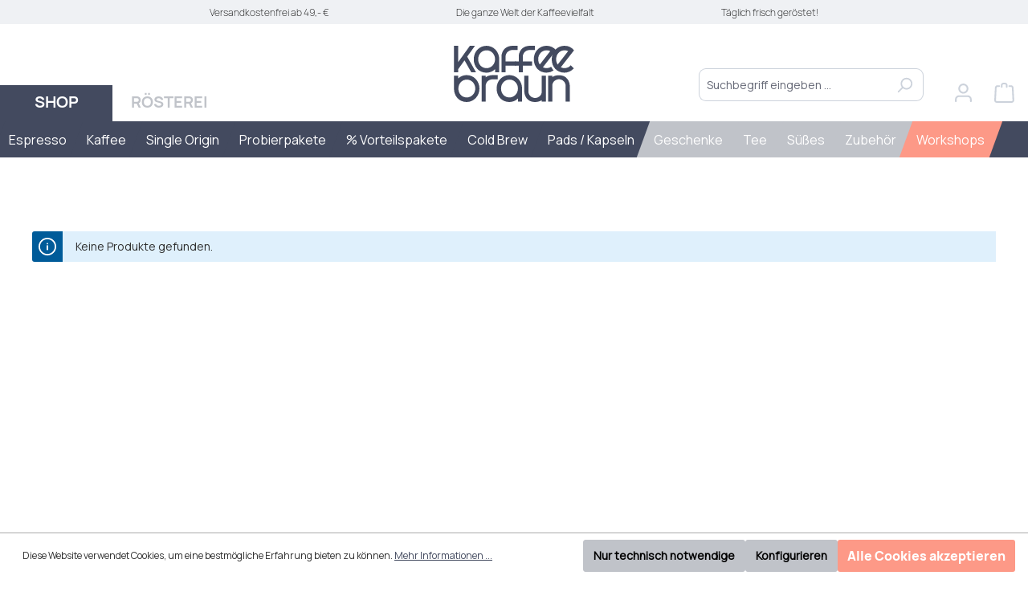

--- FILE ---
content_type: text/html; charset=UTF-8
request_url: https://kaffeebraun.com/hilfe/
body_size: 11857
content:
<!DOCTYPE html>
<html lang="de-DE"
      itemscope="itemscope"
      itemtype="https://schema.org/WebPage">


    
                            
    <head>
                                                        <meta charset="utf-8">
            
                            <meta name="viewport"
                      content="width=device-width, initial-scale=1, shrink-to-fit=no">
            
                            <meta name="author"
                      content="">
                <meta name="robots"
                      content="index,follow">
                <meta name="revisit-after"
                      content="15 days">
                <meta name="keywords"
                      content="">
                <meta name="description"
                      content="">
            
                                                <meta property="og:url"
                          content="https://kaffeebraun.com/hilfe/">
                    <meta property="og:type"
                          content="website">
                    <meta property="og:site_name"
                          content="Kaffee Braun">
                    <meta property="og:title"
                          content="Hilfe">
                    <meta property="og:description"
                          content="">
                    <meta property="og:image"
                          content="https://kaffeebraun.com/media/24/09/38/1665142823/logo-1-kb-21-blau-svg.svg?ts=1749217217">

                    <meta name="twitter:card"
                          content="summary">
                    <meta name="twitter:site"
                          content="Kaffee Braun">
                    <meta name="twitter:title"
                          content="Hilfe">
                    <meta name="twitter:description"
                          content="">
                    <meta name="twitter:image"
                          content="https://kaffeebraun.com/media/24/09/38/1665142823/logo-1-kb-21-blau-svg.svg?ts=1749217217">
                            
                                <meta itemprop="copyrightHolder"
                      content="Kaffee Braun">
                <meta itemprop="copyrightYear"
                      content="">
                <meta itemprop="isFamilyFriendly"
                      content="true">
                <meta itemprop="image"
                      content="https://kaffeebraun.com/media/24/09/38/1665142823/logo-1-kb-21-blau-svg.svg?ts=1749217217">
            

                
                                            <meta name="theme-color"
                      content="#ffffff">
                            
                                                

                    <link rel="shortcut icon"
                  href="https://kaffeebraun.com/media/02/91/31/1664708548/favicon-32x32.png?ts=1749217603">
        
                                <link rel="apple-touch-icon"
                  href="https://kaffeebraun.com/media/5b/f4/b6/1664709036/kaffeebraun-share.png?ts=1749217650">
                    
                                    <link rel="canonical" href="https://kaffeebraun.com/hilfe/">
                    
                    <title itemprop="name">Hilfe</title>
        
                                                                        <link rel="stylesheet"
                      href="https://kaffeebraun.com/theme/54aaaafc464c45a91998b0a7ec00230f/css/all.css?1765310898">
                                    
                        
    <script>
        window.features = {"V6_5_0_0":true,"v6.5.0.0":true,"V6_6_0_0":true,"v6.6.0.0":true,"V6_7_0_0":false,"v6.7.0.0":false,"ADDRESS_SELECTION_REWORK":false,"address.selection.rework":false,"DISABLE_VUE_COMPAT":false,"disable.vue.compat":false,"ACCESSIBILITY_TWEAKS":false,"accessibility.tweaks":false,"ADMIN_VITE":false,"admin.vite":false,"TELEMETRY_METRICS":false,"telemetry.metrics":false,"PERFORMANCE_TWEAKS":false,"performance.tweaks":false,"CACHE_REWORK":false,"cache.rework":false,"PAYPAL_SETTINGS_TWEAKS":false,"paypal.settings.tweaks":false};
    </script>
        

        
                        <script>
        window.huebertAccessoriesDirectlyIsActivated = 1;
    </script>

                    
                                    
            <script>
                                    window.gtagActive = true;
                    window.gtagURL = 'https://www.googletagmanager.com/gtag/js?id=G-2RZHR3ZWX8';
                    window.controllerName = 'navigation';
                    window.actionName = 'index';
                    window.trackOrders = '1';
                    window.gtagTrackingId = 'G-2RZHR3ZWX8';
                    window.dataLayer = window.dataLayer || [];
                    window.gtagConfig = {
                        'anonymize_ip': '1',
                        'cookie_domain': 'none',
                        'cookie_prefix': '_swag_ga',
                    };

                    function gtag() { dataLayer.push(arguments); }
                            </script>
            
            <script>
            window.dataLayer = window.dataLayer || [];
            function gtag() { dataLayer.push(arguments); }

            (() => {
                const analyticsStorageEnabled = document.cookie.split(';').some((item) => item.trim().includes('google-analytics-enabled=1'));
                const adsEnabled = document.cookie.split(';').some((item) => item.trim().includes('google-ads-enabled=1'));

                // Always set a default consent for consent mode v2
                gtag('consent', 'default', {
                    'ad_user_data': adsEnabled ? 'granted' : 'denied',
                    'ad_storage': adsEnabled ? 'granted' : 'denied',
                    'ad_personalization': adsEnabled ? 'granted' : 'denied',
                    'analytics_storage': analyticsStorageEnabled ? 'granted' : 'denied'
                });
            })();
        </script>
            

    <script>  
       window.serkiz_housenumber_message = 'Bitte tragen Sie eine Hausnummer mit ein!';

                window.serkiz_housenumber = '1';
                        window.block_housenumber_ajax = '1';
            </script>



    
                            
            
                
                                    <script>
                    window.useDefaultCookieConsent = true;
                </script>
                    
                                <script>
                window.activeNavigationId = '44d46397596b438d9c1b1db34351cd69';
                window.router = {
                    'frontend.cart.offcanvas': '/checkout/offcanvas',
                    'frontend.cookie.offcanvas': '/cookie/offcanvas',
                    'frontend.checkout.finish.page': '/checkout/finish',
                    'frontend.checkout.info': '/widgets/checkout/info',
                    'frontend.menu.offcanvas': '/widgets/menu/offcanvas',
                    'frontend.cms.page': '/widgets/cms',
                    'frontend.cms.navigation.page': '/widgets/cms/navigation',
                    'frontend.account.addressbook': '/widgets/account/address-book',
                    'frontend.country.country-data': '/country/country-state-data',
                    'frontend.app-system.generate-token': '/app-system/Placeholder/generate-token',
                    };
                window.salesChannelId = '3228768007424d80870512cc2d84a42d';
            </script>
        
                                <script>
                
                window.breakpoints = {"xs":0,"sm":576,"md":768,"lg":992,"xl":1200,"xxl":1400};
            </script>
        
        
                                    
    
                            <script>
                window.themeAssetsPublicPath = 'https://kaffeebraun.com/theme/247bd33300d34dc7944158a09c0509fe/assets/';
            </script>
        
                        
    <script>
        window.validationMessages = {"required":"Die Eingabe darf nicht leer sein.","email":"Ung\u00fcltige E-Mail-Adresse. Die E-Mail ben\u00f6tigt das Format \"nutzer@beispiel.de\".","confirmation":"Ihre Eingaben sind nicht identisch.","minLength":"Die Eingabe ist zu kurz."};
    </script>
        
                                                            <script>
                        window.themeJsPublicPath = 'https://kaffeebraun.com/theme/54aaaafc464c45a91998b0a7ec00230f/js/';
                    </script>
                                            <script type="text/javascript" src="https://kaffeebraun.com/theme/54aaaafc464c45a91998b0a7ec00230f/js/storefront/storefront.js?1765310898" defer></script>
                                            <script type="text/javascript" src="https://kaffeebraun.com/theme/54aaaafc464c45a91998b0a7ec00230f/js/swag-pay-pal/swag-pay-pal.js?1765310898" defer></script>
                                            <script type="text/javascript" src="https://kaffeebraun.com/theme/54aaaafc464c45a91998b0a7ec00230f/js/klarna-payment/klarna-payment.js?1765310898" defer></script>
                                            <script type="text/javascript" src="https://kaffeebraun.com/theme/54aaaafc464c45a91998b0a7ec00230f/js/serkiz6-housenumber/serkiz6-housenumber.js?1765310898" defer></script>
                                            <script type="text/javascript" src="https://kaffeebraun.com/theme/54aaaafc464c45a91998b0a7ec00230f/js/netzp-events6/netzp-events6.js?1765310898" defer></script>
                                            <script type="text/javascript" src="https://kaffeebraun.com/theme/54aaaafc464c45a91998b0a7ec00230f/js/kaffeebraun-customizations/kaffeebraun-customizations.js?1765310898" defer></script>
                                            <script type="text/javascript" src="https://kaffeebraun.com/theme/54aaaafc464c45a91998b0a7ec00230f/js/xanten-guest-reviews/xanten-guest-reviews.js?1765310898" defer></script>
                                            <script type="text/javascript" src="https://kaffeebraun.com/theme/54aaaafc464c45a91998b0a7ec00230f/js/pickware-dhl/pickware-dhl.js?1765310898" defer></script>
                                            <script type="text/javascript" src="https://kaffeebraun.com/theme/54aaaafc464c45a91998b0a7ec00230f/js/pickware-shipping-bundle/pickware-shipping-bundle.js?1765310898" defer></script>
                                            <script type="text/javascript" src="https://kaffeebraun.com/theme/54aaaafc464c45a91998b0a7ec00230f/js/huebert-accessories-directly/huebert-accessories-directly.js?1765310898" defer></script>
                                            <script type="text/javascript" src="https://kaffeebraun.com/theme/54aaaafc464c45a91998b0a7ec00230f/js/neti-next-easy-coupon/neti-next-easy-coupon.js?1765310898" defer></script>
                                            <script type="text/javascript" src="https://kaffeebraun.com/theme/54aaaafc464c45a91998b0a7ec00230f/js/cbax-modul-analytics/cbax-modul-analytics.js?1765310898" defer></script>
                                            <script type="text/javascript" src="https://kaffeebraun.com/theme/54aaaafc464c45a91998b0a7ec00230f/js/neti-next-easy-coupon-designs/neti-next-easy-coupon-designs.js?1765310898" defer></script>
                                            <script type="text/javascript" src="https://kaffeebraun.com/theme/54aaaafc464c45a91998b0a7ec00230f/js/sensus-uptain-connect6/sensus-uptain-connect6.js?1765310898" defer></script>
                                            <script type="text/javascript" src="https://kaffeebraun.com/theme/54aaaafc464c45a91998b0a7ec00230f/js/kaffeebraun-theme/kaffeebraun-theme.js?1765310898" defer></script>
                                                        

    
    
        </head>

    <body class="is-ctl-navigation is-act-index">

            
                
    
    
            <div id="page-top" class="skip-to-content bg-primary-subtle text-primary-emphasis overflow-hidden" tabindex="-1">
            <div class="container skip-to-content-container d-flex justify-content-center visually-hidden-focusable">
                                                                                        <a href="#content-main" class="skip-to-content-link d-inline-flex text-decoration-underline m-1 p-2 fw-bold gap-2">
                                Zum Hauptinhalt springen
                            </a>
                                            
                                                                        <a href="#header-main-search-input" class="skip-to-content-link d-inline-flex text-decoration-underline m-1 p-2 fw-bold gap-2 d-none d-sm-block">
                                Zur Suche springen
                            </a>
                                            
                                                                        <a href="#main-navigation-menu" class="skip-to-content-link d-inline-flex text-decoration-underline m-1 p-2 fw-bold gap-2 d-none d-lg-block">
                                Zur Hauptnavigation springen
                            </a>
                                                                        </div>
        </div>
        
        <div id="contentWrapper">
        <div id="contentWrapperInner">
                                <noscript class="noscript-main">
                
    <div role="alert"
         aria-live="polite"
                  class="alert alert-info alert-has-icon">
                                                                        
                                                    <span class="icon icon-info" aria-hidden="true">
                                        <svg xmlns="http://www.w3.org/2000/svg" xmlns:xlink="http://www.w3.org/1999/xlink" width="24" height="24" viewBox="0 0 24 24"><defs><path d="M12 7c.5523 0 1 .4477 1 1s-.4477 1-1 1-1-.4477-1-1 .4477-1 1-1zm1 9c0 .5523-.4477 1-1 1s-1-.4477-1-1v-5c0-.5523.4477-1 1-1s1 .4477 1 1v5zm11-4c0 6.6274-5.3726 12-12 12S0 18.6274 0 12 5.3726 0 12 0s12 5.3726 12 12zM12 2C6.4772 2 2 6.4772 2 12s4.4772 10 10 10 10-4.4772 10-10S17.5228 2 12 2z" id="icons-default-info" /></defs><use xlink:href="#icons-default-info" fill="#758CA3" fill-rule="evenodd" /></svg>
                    </span>                                                    
                                    
                    <div class="alert-content-container">
                                                    
                        <div class="alert-content">
                            Um unseren Shop in vollem Umfang nutzen zu können, empfehlen wir Ihnen Javascript in Ihrem Browser zu aktivieren.
                    </div>
    
                                                                </div>
            </div>
            </noscript>
        
                                                
    
                <header class="header-main">
                                                            
    <div class="top-bar d-none d-md-block order-1 order-xl-0">
        <nav class="top-bar-nav">
                            <div class="top-bar-nav-item">
                    <div class="top-bar-nav-text">Versandkostenfrei ab 49,- €</div>
                </div>
                                        <div class="top-bar-nav-item">
                    <div class="top-bar-nav-text">Die ganze Welt der Kaffeevielfalt</div>
                </div>
                                        <div class="top-bar-nav-item">
                    <div class="top-bar-nav-text">Täglich frisch geröstet!</div>
                </div>
                    </nav>
    </div>
    
        <div class="container">
                <div class="row align-items-center header-row">
                <div class="col-12 header-logo-col">
            <div class="header-logo-main text-center">
                    <a class="header-logo-main-link"
               href="/"
               title="Zur Startseite gehen">
                                    <picture class="header-logo-picture d-block m-auto">
                                                                                    <source srcset="https://kaffeebraun.com/media/d0/15/7b/1664708919/kaffeebraun-logo.png?ts=1749217617"
                                        media="(min-width: 768px) and (max-width: 991px)">
                                                    
                                                                                    <source srcset="https://kaffeebraun.com/media/d0/15/7b/1664708919/kaffeebraun-logo.png?ts=1749217617"
                                        media="(max-width: 767px)">
                                                    
                                                                                    <img src="https://kaffeebraun.com/media/24/09/38/1665142823/logo-1-kb-21-blau-svg.svg?ts=1749217217"
                                     alt="Zur Startseite gehen"
                                     class="img-fluid header-logo-main-img">
                                                                        </picture>
                            </a>
            </div>
    </div>

                <div class="col-12 order-md-2 col-xl-3 header-search-col">
        
    <div class="collapse"
         id="searchCollapse">
        <div class="header-search my-2 m-sm-auto">
                            <form action="/search"
                      method="get"
                      data-search-widget="true"
                      data-search-widget-options="{&quot;searchWidgetMinChars&quot;:2}"
                      data-url="/suggest?search="
                      class="header-search-form">
                                            <div class="input-group">
                                                            <input
                                    type="search"
                                    id="header-main-search-input"
                                    name="search"
                                    class="form-control header-search-input"
                                    autocomplete="off"
                                    autocapitalize="off"
                                    placeholder="Suchbegriff eingeben ..."
                                    aria-label="Suchbegriff eingeben ..."
                                    role="combobox"
                                    aria-autocomplete="list"
                                    aria-controls="search-suggest-listbox"
                                    aria-expanded="false"
                                    aria-describedby="search-suggest-result-info"
                                    value="">
                            
                                                            <button type="submit"
                                        class="btn header-search-btn"
                                        aria-label="Suchen">
                                    <span class="header-search-icon">
                                        <span class="icon icon-search">
                                        <svg xmlns="http://www.w3.org/2000/svg" xmlns:xlink="http://www.w3.org/1999/xlink" width="24" height="24" viewBox="0 0 24 24"><defs><path d="M10.0944 16.3199 4.707 21.707c-.3905.3905-1.0237.3905-1.4142 0-.3905-.3905-.3905-1.0237 0-1.4142L8.68 14.9056C7.6271 13.551 7 11.8487 7 10c0-4.4183 3.5817-8 8-8s8 3.5817 8 8-3.5817 8-8 8c-1.8487 0-3.551-.627-4.9056-1.6801zM15 16c3.3137 0 6-2.6863 6-6s-2.6863-6-6-6-6 2.6863-6 6 2.6863 6 6 6z" id="icons-default-search" /></defs><use xlink:href="#icons-default-search" fill="#758CA3" fill-rule="evenodd" /></svg>
                    </span>                                    </span>
                                </button>
                            
                                                            <button class="btn header-close-btn js-search-close-btn d-none"
                                        type="button"
                                        aria-label="Die Dropdown-Suche schließen">
                                    <span class="header-close-icon">
                                        <span class="icon icon-x">
                                        <svg xmlns="http://www.w3.org/2000/svg" xmlns:xlink="http://www.w3.org/1999/xlink" width="24" height="24" viewBox="0 0 24 24"><defs><path d="m10.5858 12-7.293-7.2929c-.3904-.3905-.3904-1.0237 0-1.4142.3906-.3905 1.0238-.3905 1.4143 0L12 10.5858l7.2929-7.293c.3905-.3904 1.0237-.3904 1.4142 0 .3905.3906.3905 1.0238 0 1.4143L13.4142 12l7.293 7.2929c.3904.3905.3904 1.0237 0 1.4142-.3906.3905-1.0238.3905-1.4143 0L12 13.4142l-7.2929 7.293c-.3905.3904-1.0237.3904-1.4142 0-.3905-.3906-.3905-1.0238 0-1.4143L10.5858 12z" id="icons-default-x" /></defs><use xlink:href="#icons-default-x" fill="#758CA3" fill-rule="evenodd" /></svg>
                    </span>                                    </span>
                                </button>
                                                    </div>
                                    </form>
                    </div>
    </div>
    </div>

                <div class="col-12 col-xl-1 order-xl-2 header-actions-col">
        <div class="row g-0 position-relative">
                            <div class="mobile-left col d-xl-none">
                    <div class="menu-button">
                                                                                            <button
                                            class="btn nav-main-toggle-btn header-actions-btn"
                                            type="button"
                                            data-off-canvas-menu="true"
                                            aria-label="Menü"
                                        >
                                                                                            <span class="icon icon-stack">
                                        <svg xmlns="http://www.w3.org/2000/svg" xmlns:xlink="http://www.w3.org/1999/xlink" width="24" height="24" viewBox="0 0 24 24"><defs><path d="M3 13c-.5523 0-1-.4477-1-1s.4477-1 1-1h18c.5523 0 1 .4477 1 1s-.4477 1-1 1H3zm0-7c-.5523 0-1-.4477-1-1s.4477-1 1-1h18c.5523 0 1 .4477 1 1s-.4477 1-1 1H3zm0 14c-.5523 0-1-.4477-1-1s.4477-1 1-1h18c.5523 0 1 .4477 1 1s-.4477 1-1 1H3z" id="icons-default-stack" /></defs><use xlink:href="#icons-default-stack" fill="#758CA3" fill-rule="evenodd" /></svg>
                    </span>                                                                                    </button>
                                    
                                            </div>
                </div>
            
            <div class="mobile-center col d-xl-none">
                                    <a class="header-logo-responsive-link"
                       href="/"
                       title="Zur Startseite gehen">
                        <div class="header-logo-mobile d-md-none">
                            <img src="https://kaffeebraun.com/theme/247bd33300d34dc7944158a09c0509fe/assets/logo/logo-kaffeebraun-mobile.svg?1765310898">
                        </div>
                        <div class="header-logo-tablet d-none d-md-block">
                            <img src="https://kaffeebraun.com/theme/247bd33300d34dc7944158a09c0509fe/assets/logo/logo-kaffeebraun-weiss.svg?1765310898">
                        </div>
                    </a>
                            </div>

            <div class="mobile-right row g-0">
                                    <div class="col-auto d-xl-none">
                        <div class="search-toggle">
                            <button class="btn header-actions-btn search-toggle-btn js-search-toggle-btn collapsed"
                                    type="button"
                                    data-bs-toggle="collapse"
                                    data-bs-target="#searchCollapse"
                                    aria-expanded="false"
                                    aria-controls="searchCollapse"
                                    aria-label="Suchen">
                                <span class="icon icon-search">
                                        <svg xmlns="http://www.w3.org/2000/svg" xmlns:xlink="http://www.w3.org/1999/xlink" width="24" height="24" viewBox="0 0 24 24"><use xlink:href="#icons-default-search" fill="#758CA3" fill-rule="evenodd" /></svg>
                    </span>                            </button>
                        </div>
                    </div>
                
                
                                                                <div class="col-auto">
                                <div class="account-menu">
                                        <div class="dropdown">
                    <button class="btn account-menu-btn header-actions-btn"
                    type="button"
                    id="accountWidget"
                    data-account-menu="true"
                    data-bs-toggle="dropdown"
                    aria-haspopup="true"
                    aria-expanded="false"
                    aria-label="Ihr Konto"
                    title="Ihr Konto">
                <span class="icon icon-avatar">
                                        <svg xmlns="http://www.w3.org/2000/svg" xmlns:xlink="http://www.w3.org/1999/xlink" width="24" height="24" viewBox="0 0 24 24"><defs><path d="M12 3C9.7909 3 8 4.7909 8 7c0 2.2091 1.7909 4 4 4 2.2091 0 4-1.7909 4-4 0-2.2091-1.7909-4-4-4zm0-2c3.3137 0 6 2.6863 6 6s-2.6863 6-6 6-6-2.6863-6-6 2.6863-6 6-6zM4 22.099c0 .5523-.4477 1-1 1s-1-.4477-1-1V20c0-2.7614 2.2386-5 5-5h10.0007c2.7614 0 5 2.2386 5 5v2.099c0 .5523-.4477 1-1 1s-1-.4477-1-1V20c0-1.6569-1.3431-3-3-3H7c-1.6569 0-3 1.3431-3 3v2.099z" id="icons-default-avatar" /></defs><use xlink:href="#icons-default-avatar" fill="#758CA3" fill-rule="evenodd" /></svg>
                    </span>            </button>
        
                    <div class="dropdown-menu dropdown-menu-end account-menu-dropdown js-account-menu-dropdown"
                 aria-labelledby="accountWidget">
                

        
            <div class="offcanvas-header">
                    </div>
    
        <div class="sideshift-offcanvas-content-container">
                    <div class="sideshift-container">
                <div class="sideshift-headline">
                                            <div class="sideshift-close js-offcanvas-close">
                            <div class="sideshift-logo">
                                <img src="https://kaffeebraun.com/theme/247bd33300d34dc7944158a09c0509fe/assets/logo/logo-kaffeebraun-weiss.svg?1765310898">
                            </div>
                            <div class="sideshift-logo-icon">
                                                                    <span class="icon icon-arrow-right icon-2x">
                                        <svg xmlns="http://www.w3.org/2000/svg" xmlns:xlink="http://www.w3.org/1999/xlink" width="24" height="24" viewBox="0 0 24 24"><defs><path d="m20.5858 13-4.293 4.2929c-.3904.3905-.3904 1.0237 0 1.4142.3906.3905 1.0238.3905 1.4143 0l6-6c.3905-.3905.3905-1.0237 0-1.4142l-6-6c-.3905-.3905-1.0237-.3905-1.4142 0-.3905.3905-.3905 1.0237 0 1.4142L20.5858 11H1c-.5523 0-1 .4477-1 1s.4477 1 1 1h19.5858z" id="icons-default-arrow-right" /></defs><use xlink:href="#icons-default-arrow-right" fill="#758CA3" fill-rule="evenodd" /></svg>
                    </span>                                                            </div>
                        </div>
                                    </div>

                <div class="sideshift-content">
                        <div class="account-menu">
                                    <div class="dropdown-header account-menu-header">
                    Ihr Konto
                </div>
                    
                                    <div class="account-menu-login">
                                            <a href="/account/login"
                           title="Anmelden"
                           class="btn btn-primary account-menu-login-button">
                            Anmelden
                        </a>
                    
                                            <div class="account-menu-register">
                            oder
                            <a href="/account/login"
                               title="Registrieren">
                                registrieren
                            </a>
                        </div>
                                    </div>
                    
                    <div class="account-menu-links">
                    <div class="header-account-menu">
        <div class="card account-menu-inner">
                                        
                                                <nav class="list-group list-group-flush account-aside-list-group">
                                                                                        <a href="/account"
                                   title="Übersicht"
                                   class="list-group-item list-group-item-action account-aside-item"
                                   >
                                    Übersicht
                                </a>
                            
                                                            <a href="/account/profile"
                                   title="Persönliches Profil"
                                   class="list-group-item list-group-item-action account-aside-item"
                                   >
                                    Persönliches Profil
                                </a>
                            
                                                            <a href="/account/address"
                                   title="Adressen"
                                   class="list-group-item list-group-item-action account-aside-item"
                                   >
                                    Adressen
                                </a>
                            
                                                                                                                        <a href="/account/payment"
                                   title="Zahlungsarten"
                                   class="list-group-item list-group-item-action account-aside-item"
                                   >
                                    Zahlungsarten
                                </a>
                                                            
                                                            <a href="/account/order"
                                   title="Bestellungen"
                                   class="list-group-item list-group-item-action account-aside-item"
                                   >
                                    Bestellungen
                                </a>
                                                    

                        <a
                href="/EasyCoupon/list"
                title="Meine Gutscheine"
                class="list-group-item list-group-item-action account-aside-item"
            >
                Meine Gutscheine
            </a>
            
                    </nav>
                            
                                                </div>
    </div>
            </div>
            </div>

                </div>
            </div>
            </div>
            </div>
            </div>
                                </div>
                            </div>
                        
                
                                                                <div class="col-auto">
                                <div
                                    class="header-cart"
                                    data-off-canvas-cart="true"
                                >
                                    <a class="btn header-cart-btn header-actions-btn"
                                       href="/checkout/cart"
                                       data-cart-widget="true"
                                       title="Warenkorb"
                                       aria-label="Warenkorb">
                                            <span class="header-cart-icon">
        <span class="icon icon-bag">
                                        <svg xmlns="http://www.w3.org/2000/svg" xmlns:xlink="http://www.w3.org/1999/xlink" width="24" height="24" viewBox="0 0 24 24"><defs><path d="M5.892 3c.5523 0 1 .4477 1 1s-.4477 1-1 1H3.7895a1 1 0 0 0-.9986.9475l-.7895 15c-.029.5515.3946 1.0221.9987 1.0525h17.8102c.5523 0 1-.4477.9986-1.0525l-.7895-15A1 1 0 0 0 20.0208 5H17.892c-.5523 0-1-.4477-1-1s.4477-1 1-1h2.1288c1.5956 0 2.912 1.249 2.9959 2.8423l.7894 15c.0035.0788.0035.0788.0042.1577 0 1.6569-1.3432 3-3 3H3c-.079-.0007-.079-.0007-.1577-.0041-1.6546-.0871-2.9253-1.499-2.8382-3.1536l.7895-15C.8775 4.249 2.1939 3 3.7895 3H5.892zm4 2c0 .5523-.4477 1-1 1s-1-.4477-1-1V3c0-1.6569 1.3432-3 3-3h2c1.6569 0 3 1.3431 3 3v2c0 .5523-.4477 1-1 1s-1-.4477-1-1V3c0-.5523-.4477-1-1-1h-2c-.5523 0-1 .4477-1 1v2z" id="icons-default-bag" /></defs><use xlink:href="#icons-default-bag" fill="#758CA3" fill-rule="evenodd" /></svg>
                    </span>    </span>
        <span class="header-cart-total">
        0,00 €*
    </span>
                                    </a>
                                </div>
                            </div>
                        
                            </div>
        </div>
    </div>
        </div>
    
    </div>
                </header>
            
                                        <div class="nav-main">
                                                                                            
    <div class="main-navigation"
         id="mainNavigation"
         data-flyout-menu="true">
                    <div class="container">
                                    <nav class="nav main-navigation-menu"
                         itemscope="itemscope"
                         itemtype="http://schema.org/SiteNavigationElement">
                        
                        
                                        

                                                

        <div class="row">
                                
                        
                                                                                                                    <a class="nav-link main-navigation-link active nav-item-a4cbfa49f8614f7890ff548a1e1bf062"
                       href="https://kaffeebraun.com/"
                       itemprop="url"
                                                                      title="SHOP">
                        <div class="main-navigation-link-text">
                            <span itemprop="name">SHOP</span>
                        </div>
                    </a>
                                                                        
                        
                                                                                <a class="nav-link main-navigation-link nav-item-9e126e85d3d1406ca14ff50f7df25d13"
                       href="https://kaffeebraun.com/roesterei/"
                       itemprop="url"
                       data-flyout-menu-trigger="9e126e85d3d1406ca14ff50f7df25d13"                                               title="RÖSTEREI">
                        <div class="main-navigation-link-text">
                            <span itemprop="name">RÖSTEREI</span>
                        </div>
                    </a>
                                                    </div>

                    </nav>
                            </div>
        
                                                                                                                                                                
                                                <div class="navigation-flyouts">
                                        
                                                

                                            
                                                                    <div class="navigation-flyout is-active"
                     >
                    <div class="container">
                                                            
    
            <div class="row navigation-flyout-content">
                            
    
                
                                    
                    <div class="navigation-flyout-col style3">
                                                            <a class="nav-item nav-link navigation-flyout-link"
                           href="https://kaffeebraun.com/shop/espresso/"
                           itemprop="url"
                                                      title="Espresso">
                            <span itemprop="name">Espresso</span>
                        </a>
                                                </div>
                                            
                    <div class="navigation-flyout-col style3">
                                                            <a class="nav-item nav-link navigation-flyout-link"
                           href="https://kaffeebraun.com/shop/kaffee/"
                           itemprop="url"
                                                      title="Kaffee">
                            <span itemprop="name">Kaffee</span>
                        </a>
                                                </div>
                                            
                    <div class="navigation-flyout-col style3">
                                                            <a class="nav-item nav-link navigation-flyout-link"
                           href="https://kaffeebraun.com/shop/single-origin/"
                           itemprop="url"
                                                      title="Single Origin">
                            <span itemprop="name">Single Origin</span>
                        </a>
                                                </div>
                                            
                    <div class="navigation-flyout-col style3">
                                                            <a class="nav-item nav-link navigation-flyout-link"
                           href="https://kaffeebraun.com/shop/probierpakete/"
                           itemprop="url"
                                                      title="Probierpakete">
                            <span itemprop="name">Probierpakete</span>
                        </a>
                                                </div>
                                            
                    <div class="navigation-flyout-col style3">
                                                            <a class="nav-item nav-link navigation-flyout-link"
                           href="https://kaffeebraun.com/shop/vorteilspakete/"
                           itemprop="url"
                                                      title="% Vorteilspakete">
                            <span itemprop="name">% Vorteilspakete</span>
                        </a>
                                                </div>
                                            
                    <div class="navigation-flyout-col style3">
                                                            <a class="nav-item nav-link navigation-flyout-link"
                           href="https://kaffeebraun.com/shop/cold-brew/"
                           itemprop="url"
                                                      title="Cold Brew">
                            <span itemprop="name">Cold Brew</span>
                        </a>
                                                </div>
                                            
                    <div class="navigation-flyout-col style3">
                                                            <a class="nav-item nav-link navigation-flyout-link"
                           href="https://kaffeebraun.com/shop/pads-kapseln/"
                           itemprop="url"
                                                      title="Pads / Kapseln">
                            <span itemprop="name">Pads / Kapseln</span>
                        </a>
                                                </div>
                                            
                    <div class="navigation-flyout-col style1">
                                                            <a class="nav-item nav-link navigation-flyout-link"
                           href="https://kaffeebraun.com/shop/geschenke/"
                           itemprop="url"
                                                      title="Geschenke">
                            <span itemprop="name">Geschenke</span>
                        </a>
                                                </div>
                                            
                    <div class="navigation-flyout-col style1">
                                                            <a class="nav-item nav-link navigation-flyout-link"
                           href="https://kaffeebraun.com/shop/tee/"
                           itemprop="url"
                                                      title="Tee">
                            <span itemprop="name">Tee</span>
                        </a>
                                                </div>
                                            
                    <div class="navigation-flyout-col style1">
                                                            <a class="nav-item nav-link navigation-flyout-link"
                           href="https://kaffeebraun.com/shop/suesses/"
                           itemprop="url"
                                                      title="Süßes">
                            <span itemprop="name">Süßes</span>
                        </a>
                                                </div>
                                            
                    <div class="navigation-flyout-col style1">
                                                            <a class="nav-item nav-link navigation-flyout-link"
                           href="https://kaffeebraun.com/shop/zubehoer/"
                           itemprop="url"
                                                      title="Zubehör">
                            <span itemprop="name">Zubehör</span>
                        </a>
                                                </div>
                                            
                    <div class="navigation-flyout-col style2">
                                                            <a class="nav-item nav-link navigation-flyout-link"
                           href="https://kaffeebraun.com/shop/workshops/"
                           itemprop="url"
                                                      title="Workshops">
                            <span itemprop="name">Workshops</span>
                        </a>
                                                </div>
                
                    </div>
                                                </div>
                </div>
                                                                        
                                <div class="navigation-flyout"
                     data-flyout-menu-id="9e126e85d3d1406ca14ff50f7df25d13">
                    <div class="container">
                                                            
    
            <div class="row navigation-flyout-content">
                            
    
                
                                    
                    <div class="navigation-flyout-col">
                                                            <a class="nav-item nav-link navigation-flyout-link"
                           href="https://kaffeebraun.com/roesterei/roestung/"
                           itemprop="url"
                                                      title="Röstung">
                            <span itemprop="name">Röstung</span>
                        </a>
                                                </div>
                                            
                    <div class="navigation-flyout-col">
                                                            <a class="nav-item nav-link navigation-flyout-link"
                           href="https://kaffeebraun.com/roesterei/private-label-lohnroestung/"
                           itemprop="url"
                                                      title="Private Label &amp; Lohnröstung">
                            <span itemprop="name">Private Label &amp; Lohnröstung</span>
                        </a>
                                                </div>
                                            
                    <div class="navigation-flyout-col">
                                                            <a class="nav-item nav-link navigation-flyout-link"
                           href="https://kaffeebraun.com/roesterei/gastro-office/"
                           itemprop="url"
                                                      title="Gastro &amp; Office">
                            <span itemprop="name">Gastro &amp; Office</span>
                        </a>
                                                </div>
                                            
                    <div class="navigation-flyout-col style1">
                                                            <a class="nav-item nav-link navigation-flyout-link"
                           href="https://kaffeebraun.com/roesterei/philosophie-qualitaet/"
                           itemprop="url"
                                                      title="Philosophie &amp; Qualität">
                            <span itemprop="name">Philosophie &amp; Qualität</span>
                        </a>
                                                </div>
                                            
                    <div class="navigation-flyout-col style2">
                                                            <a class="nav-item nav-link navigation-flyout-link"
                           href="https://kaffeebraun.com/roesterei/werksverkauf/"
                           itemprop="url"
                                                      title="Werksverkauf">
                            <span itemprop="name">Werksverkauf</span>
                        </a>
                                                </div>
                
                    </div>
                                                </div>
                </div>
                                    
                    </div>
                                        </div>
                                    </div>
            
                                                            <div class="d-none js-navigation-offcanvas-initial-content">
                                                                            

        
            <div class="offcanvas-header">
                    </div>
    
        <div class="sideshift-offcanvas-content-container">
                    <div class="sideshift-container">
                        <div class="sideshift-headline">
                    <div class="sideshift-close js-offcanvas-close">
                <div class="sideshift-logo">
                    <img src="https://kaffeebraun.com/theme/247bd33300d34dc7944158a09c0509fe/assets/logo/logo-kaffeebraun-weiss.svg?1765310898">
                </div>
                <div class="sideshift-logo-icon">
                                            <span class="icon icon-arrow-right icon-2x">
                                        <svg xmlns="http://www.w3.org/2000/svg" xmlns:xlink="http://www.w3.org/1999/xlink" width="24" height="24" viewBox="0 0 24 24"><use xlink:href="#icons-default-arrow-right" fill="#758CA3" fill-rule="evenodd" /></svg>
                    </span>                                    </div>
            </div>
            </div>

            <div class="navigation-offcanvas-container d-flex h-100">
        
                


                
                                                
            <div class="sideshift-content" data-sideshift-navigation="true">
            <div class="navigation-offcanvas-container js-navigation-offcanvas">
                <div class="navigation-offcanvas-overlay-content js-navigation-offcanvas-overlay-content">
                                        <div class="sideshift-entry-category">
                        <ul class="list-unstyled navigation-sideshift-list">
                                                            
                                                                                                                                                                                            
                                        
                                                                                                                            
                                        <li class="navigation-sideshift-list-item">
                                                                                            <a class="navigation-sideshift-link nav-item nav-link is--active has--children"
                                                   href="https://kaffeebraun.com/"
                                                                                                        data-toggle-category="a4cbfa49f8614f7890ff548a1e1bf062"
                                                                                                       itemprop="url"
                                                                                                       title="SHOP">
                                                                                                            <span itemprop="name">SHOP</span>
                                                                                                    </a>
                                                                                    </li>
                                                                                                                                                                                                                                                                    
                                        
                                        
                                        <li class="navigation-sideshift-list-item">
                                                                                            <a class="navigation-sideshift-link nav-item nav-link has--children"
                                                   href="https://kaffeebraun.com/roesterei/"
                                                                                                        data-toggle-category="9e126e85d3d1406ca14ff50f7df25d13"
                                                                                                       itemprop="url"
                                                                                                       title="RÖSTEREI">
                                                                                                            <span itemprop="name">RÖSTEREI</span>
                                                                                                    </a>
                                                                                    </li>
                                                                                                                                                            </ul>
                    </div>
                                        <div class="sideshift-entry-content">
                                                                                                                                                    
                                                                                                                
                                    <div class="sideshift-category-content-tab is--active" data-tab-category="a4cbfa49f8614f7890ff548a1e1bf062">
                                        <ul class="list-unstyled navigation-offcanvas-list ">
                                                                                            
<li class="navigation-offcanvas-list-item">
            <a class="navigation-offcanvas-link nav-item nav-link"
           href="https://kaffeebraun.com/shop/espresso/"
           itemprop="url"
                       title="Espresso">
                            <span itemprop="name">Espresso</span>
                                    <span
                        class="navigation-offcanvas-link-icon js-navigation-offcanvas-loading-icon">
                        <span class="icon icon-arrow-right icon-sm">
                                        <svg xmlns="http://www.w3.org/2000/svg" xmlns:xlink="http://www.w3.org/1999/xlink" width="16" height="16" viewBox="0 0 16 16"><defs><path id="icons-solid-arrow-right" d="M6.7071 6.2929c-.3905-.3905-1.0237-.3905-1.4142 0-.3905.3905-.3905 1.0237 0 1.4142l3 3c.3905.3905 1.0237.3905 1.4142 0l3-3c.3905-.3905.3905-1.0237 0-1.4142-.3905-.3905-1.0237-.3905-1.4142 0L9 8.5858l-2.2929-2.293z" /></defs><use transform="rotate(-90 9 8.5)" xlink:href="#icons-solid-arrow-right" fill="#758CA3" fill-rule="evenodd" /></svg>
                    </span>                    </span>
                                     </a>
    </li>
                                                                                            
<li class="navigation-offcanvas-list-item">
            <a class="navigation-offcanvas-link nav-item nav-link"
           href="https://kaffeebraun.com/shop/kaffee/"
           itemprop="url"
                       title="Kaffee">
                            <span itemprop="name">Kaffee</span>
                                    <span
                        class="navigation-offcanvas-link-icon js-navigation-offcanvas-loading-icon">
                        <span class="icon icon-arrow-right icon-sm">
                                        <svg xmlns="http://www.w3.org/2000/svg" xmlns:xlink="http://www.w3.org/1999/xlink" width="16" height="16" viewBox="0 0 16 16"><use transform="rotate(-90 9 8.5)" xlink:href="#icons-solid-arrow-right" fill="#758CA3" fill-rule="evenodd" /></svg>
                    </span>                    </span>
                                     </a>
    </li>
                                                                                            
<li class="navigation-offcanvas-list-item">
            <a class="navigation-offcanvas-link nav-item nav-link"
           href="https://kaffeebraun.com/shop/single-origin/"
           itemprop="url"
                       title="Single Origin">
                            <span itemprop="name">Single Origin</span>
                                    <span
                        class="navigation-offcanvas-link-icon js-navigation-offcanvas-loading-icon">
                        <span class="icon icon-arrow-right icon-sm">
                                        <svg xmlns="http://www.w3.org/2000/svg" xmlns:xlink="http://www.w3.org/1999/xlink" width="16" height="16" viewBox="0 0 16 16"><use transform="rotate(-90 9 8.5)" xlink:href="#icons-solid-arrow-right" fill="#758CA3" fill-rule="evenodd" /></svg>
                    </span>                    </span>
                                     </a>
    </li>
                                                                                            
<li class="navigation-offcanvas-list-item">
            <a class="navigation-offcanvas-link nav-item nav-link"
           href="https://kaffeebraun.com/shop/probierpakete/"
           itemprop="url"
                       title="Probierpakete">
                            <span itemprop="name">Probierpakete</span>
                                    <span
                        class="navigation-offcanvas-link-icon js-navigation-offcanvas-loading-icon">
                        <span class="icon icon-arrow-right icon-sm">
                                        <svg xmlns="http://www.w3.org/2000/svg" xmlns:xlink="http://www.w3.org/1999/xlink" width="16" height="16" viewBox="0 0 16 16"><use transform="rotate(-90 9 8.5)" xlink:href="#icons-solid-arrow-right" fill="#758CA3" fill-rule="evenodd" /></svg>
                    </span>                    </span>
                                     </a>
    </li>
                                                                                            
<li class="navigation-offcanvas-list-item">
            <a class="navigation-offcanvas-link nav-item nav-link"
           href="https://kaffeebraun.com/shop/vorteilspakete/"
           itemprop="url"
                       title="% Vorteilspakete">
                            <span itemprop="name">% Vorteilspakete</span>
                                    <span
                        class="navigation-offcanvas-link-icon js-navigation-offcanvas-loading-icon">
                        <span class="icon icon-arrow-right icon-sm">
                                        <svg xmlns="http://www.w3.org/2000/svg" xmlns:xlink="http://www.w3.org/1999/xlink" width="16" height="16" viewBox="0 0 16 16"><use transform="rotate(-90 9 8.5)" xlink:href="#icons-solid-arrow-right" fill="#758CA3" fill-rule="evenodd" /></svg>
                    </span>                    </span>
                                     </a>
    </li>
                                                                                            
<li class="navigation-offcanvas-list-item">
            <a class="navigation-offcanvas-link nav-item nav-link"
           href="https://kaffeebraun.com/shop/cold-brew/"
           itemprop="url"
                       title="Cold Brew">
                            <span itemprop="name">Cold Brew</span>
                                    <span
                        class="navigation-offcanvas-link-icon js-navigation-offcanvas-loading-icon">
                        <span class="icon icon-arrow-right icon-sm">
                                        <svg xmlns="http://www.w3.org/2000/svg" xmlns:xlink="http://www.w3.org/1999/xlink" width="16" height="16" viewBox="0 0 16 16"><use transform="rotate(-90 9 8.5)" xlink:href="#icons-solid-arrow-right" fill="#758CA3" fill-rule="evenodd" /></svg>
                    </span>                    </span>
                                     </a>
    </li>
                                                                                            
<li class="navigation-offcanvas-list-item">
            <a class="navigation-offcanvas-link nav-item nav-link"
           href="https://kaffeebraun.com/shop/pads-kapseln/"
           itemprop="url"
                       title="Pads / Kapseln">
                            <span itemprop="name">Pads / Kapseln</span>
                                    <span
                        class="navigation-offcanvas-link-icon js-navigation-offcanvas-loading-icon">
                        <span class="icon icon-arrow-right icon-sm">
                                        <svg xmlns="http://www.w3.org/2000/svg" xmlns:xlink="http://www.w3.org/1999/xlink" width="16" height="16" viewBox="0 0 16 16"><use transform="rotate(-90 9 8.5)" xlink:href="#icons-solid-arrow-right" fill="#758CA3" fill-rule="evenodd" /></svg>
                    </span>                    </span>
                                     </a>
    </li>
                                                                                            
<li class="navigation-offcanvas-list-item">
            <a class="navigation-offcanvas-link nav-item nav-link"
           href="https://kaffeebraun.com/shop/geschenke/"
           itemprop="url"
                       title="Geschenke">
                            <span itemprop="name">Geschenke</span>
                                    <span
                        class="navigation-offcanvas-link-icon js-navigation-offcanvas-loading-icon">
                        <span class="icon icon-arrow-right icon-sm">
                                        <svg xmlns="http://www.w3.org/2000/svg" xmlns:xlink="http://www.w3.org/1999/xlink" width="16" height="16" viewBox="0 0 16 16"><use transform="rotate(-90 9 8.5)" xlink:href="#icons-solid-arrow-right" fill="#758CA3" fill-rule="evenodd" /></svg>
                    </span>                    </span>
                                     </a>
    </li>
                                                                                            
<li class="navigation-offcanvas-list-item">
            <a class="navigation-offcanvas-link nav-item nav-link"
           href="https://kaffeebraun.com/shop/tee/"
           itemprop="url"
                       title="Tee">
                            <span itemprop="name">Tee</span>
                                    <span
                        class="navigation-offcanvas-link-icon js-navigation-offcanvas-loading-icon">
                        <span class="icon icon-arrow-right icon-sm">
                                        <svg xmlns="http://www.w3.org/2000/svg" xmlns:xlink="http://www.w3.org/1999/xlink" width="16" height="16" viewBox="0 0 16 16"><use transform="rotate(-90 9 8.5)" xlink:href="#icons-solid-arrow-right" fill="#758CA3" fill-rule="evenodd" /></svg>
                    </span>                    </span>
                                     </a>
    </li>
                                                                                            
<li class="navigation-offcanvas-list-item">
            <a class="navigation-offcanvas-link nav-item nav-link"
           href="https://kaffeebraun.com/shop/suesses/"
           itemprop="url"
                       title="Süßes">
                            <span itemprop="name">Süßes</span>
                                    <span
                        class="navigation-offcanvas-link-icon js-navigation-offcanvas-loading-icon">
                        <span class="icon icon-arrow-right icon-sm">
                                        <svg xmlns="http://www.w3.org/2000/svg" xmlns:xlink="http://www.w3.org/1999/xlink" width="16" height="16" viewBox="0 0 16 16"><use transform="rotate(-90 9 8.5)" xlink:href="#icons-solid-arrow-right" fill="#758CA3" fill-rule="evenodd" /></svg>
                    </span>                    </span>
                                     </a>
    </li>
                                                                                            
<li class="navigation-offcanvas-list-item">
            <a class="navigation-offcanvas-link nav-item nav-link"
           href="https://kaffeebraun.com/shop/zubehoer/"
           itemprop="url"
                       title="Zubehör">
                            <span itemprop="name">Zubehör</span>
                                    <span
                        class="navigation-offcanvas-link-icon js-navigation-offcanvas-loading-icon">
                        <span class="icon icon-arrow-right icon-sm">
                                        <svg xmlns="http://www.w3.org/2000/svg" xmlns:xlink="http://www.w3.org/1999/xlink" width="16" height="16" viewBox="0 0 16 16"><use transform="rotate(-90 9 8.5)" xlink:href="#icons-solid-arrow-right" fill="#758CA3" fill-rule="evenodd" /></svg>
                    </span>                    </span>
                                     </a>
    </li>
                                                                                            
<li class="navigation-offcanvas-list-item">
            <a class="navigation-offcanvas-link nav-item nav-link"
           href="https://kaffeebraun.com/shop/workshops/"
           itemprop="url"
                       title="Workshops">
                            <span itemprop="name">Workshops</span>
                                    <span
                        class="navigation-offcanvas-link-icon js-navigation-offcanvas-loading-icon">
                        <span class="icon icon-arrow-right icon-sm">
                                        <svg xmlns="http://www.w3.org/2000/svg" xmlns:xlink="http://www.w3.org/1999/xlink" width="16" height="16" viewBox="0 0 16 16"><use transform="rotate(-90 9 8.5)" xlink:href="#icons-solid-arrow-right" fill="#758CA3" fill-rule="evenodd" /></svg>
                    </span>                    </span>
                                     </a>
    </li>
                                                                                    </ul>
                                    </div>
                                                                                                                                                                
                                    
                                    <div class="sideshift-category-content-tab" data-tab-category="9e126e85d3d1406ca14ff50f7df25d13">
                                        <ul class="list-unstyled navigation-offcanvas-list ">
                                                                                            
<li class="navigation-offcanvas-list-item">
            <a class="navigation-offcanvas-link nav-item nav-link"
           href="https://kaffeebraun.com/roesterei/roestung/"
           itemprop="url"
                       title="Röstung">
                            <span itemprop="name">Röstung</span>
                                    <span
                        class="navigation-offcanvas-link-icon js-navigation-offcanvas-loading-icon">
                        <span class="icon icon-arrow-right icon-sm">
                                        <svg xmlns="http://www.w3.org/2000/svg" xmlns:xlink="http://www.w3.org/1999/xlink" width="16" height="16" viewBox="0 0 16 16"><use transform="rotate(-90 9 8.5)" xlink:href="#icons-solid-arrow-right" fill="#758CA3" fill-rule="evenodd" /></svg>
                    </span>                    </span>
                                     </a>
    </li>
                                                                                            
<li class="navigation-offcanvas-list-item">
            <a class="navigation-offcanvas-link nav-item nav-link"
           href="https://kaffeebraun.com/roesterei/private-label-lohnroestung/"
           itemprop="url"
                       title="Private Label &amp; Lohnröstung">
                            <span itemprop="name">Private Label &amp; Lohnröstung</span>
                                    <span
                        class="navigation-offcanvas-link-icon js-navigation-offcanvas-loading-icon">
                        <span class="icon icon-arrow-right icon-sm">
                                        <svg xmlns="http://www.w3.org/2000/svg" xmlns:xlink="http://www.w3.org/1999/xlink" width="16" height="16" viewBox="0 0 16 16"><use transform="rotate(-90 9 8.5)" xlink:href="#icons-solid-arrow-right" fill="#758CA3" fill-rule="evenodd" /></svg>
                    </span>                    </span>
                                     </a>
    </li>
                                                                                            
<li class="navigation-offcanvas-list-item">
            <a class="navigation-offcanvas-link nav-item nav-link"
           href="https://kaffeebraun.com/roesterei/gastro-office/"
           itemprop="url"
                       title="Gastro &amp; Office">
                            <span itemprop="name">Gastro &amp; Office</span>
                                    <span
                        class="navigation-offcanvas-link-icon js-navigation-offcanvas-loading-icon">
                        <span class="icon icon-arrow-right icon-sm">
                                        <svg xmlns="http://www.w3.org/2000/svg" xmlns:xlink="http://www.w3.org/1999/xlink" width="16" height="16" viewBox="0 0 16 16"><use transform="rotate(-90 9 8.5)" xlink:href="#icons-solid-arrow-right" fill="#758CA3" fill-rule="evenodd" /></svg>
                    </span>                    </span>
                                     </a>
    </li>
                                                                                            
<li class="navigation-offcanvas-list-item">
            <a class="navigation-offcanvas-link nav-item nav-link"
           href="https://kaffeebraun.com/roesterei/philosophie-qualitaet/"
           itemprop="url"
                       title="Philosophie &amp; Qualität">
                            <span itemprop="name">Philosophie &amp; Qualität</span>
                                    <span
                        class="navigation-offcanvas-link-icon js-navigation-offcanvas-loading-icon">
                        <span class="icon icon-arrow-right icon-sm">
                                        <svg xmlns="http://www.w3.org/2000/svg" xmlns:xlink="http://www.w3.org/1999/xlink" width="16" height="16" viewBox="0 0 16 16"><use transform="rotate(-90 9 8.5)" xlink:href="#icons-solid-arrow-right" fill="#758CA3" fill-rule="evenodd" /></svg>
                    </span>                    </span>
                                     </a>
    </li>
                                                                                            
<li class="navigation-offcanvas-list-item">
            <a class="navigation-offcanvas-link nav-item nav-link"
           href="https://kaffeebraun.com/roesterei/werksverkauf/"
           itemprop="url"
                       title="Werksverkauf">
                            <span itemprop="name">Werksverkauf</span>
                                    <span
                        class="navigation-offcanvas-link-icon js-navigation-offcanvas-loading-icon">
                        <span class="icon icon-arrow-right icon-sm">
                                        <svg xmlns="http://www.w3.org/2000/svg" xmlns:xlink="http://www.w3.org/1999/xlink" width="16" height="16" viewBox="0 0 16 16"><use transform="rotate(-90 9 8.5)" xlink:href="#icons-solid-arrow-right" fill="#758CA3" fill-rule="evenodd" /></svg>
                    </span>                    </span>
                                     </a>
    </li>
                                                                                    </ul>
                                    </div>
                                                                                                                                        </div>
                </div>
            </div>
        </div>
    
    </div>

            </div>
            </div>
                                            </div>
                                    
                    <main class="content-main" id="content-main">
                                    <div class="flashbags container">
                                            </div>
                
                    <div class="container-main">
                    
                                                                            <div class="cms-page">
                                            
    <div class="cms-sections">
                                            
            
            
            
                                        
                                    
                            <div class="cms-section  pos-0 cms-section-default"
                     style="">

                                <section class="cms-section-default boxed">
                                    
                
                
    
    
    
    
            
    
                
            
    <div
        class="cms-block  pos-0 cms-block-image-text position-relative"
            >
                            
                    <div class="cms-block-container"
                 style="padding: 20px 20px 20px 20px;">
                                                <div class="cms-block-container-row row cms-row ">
                            
            
        <div class="col-md-6" data-cms-element-id="59a767cab9434dbaa99f2db9ad3bdd69">
                                    
    <div class="cms-element-image justify-content-start">
                                                
                                                                                                                    
                                                    </div>
                    </div>
    
            
        <div class="col-md-6" data-cms-element-id="d556a2f743494a998d9dfc2e8315fd96">
                                
    <div class="cms-element-text">
                                                        
                                        </div>
                    </div>
                        </div>
                
                </div>
            </div>
                                                
                
    
    
    
    
    
            
    
                
            
    <div
        class="cms-block  pos-1 cms-block-sidebar-filter position-relative"
            >
                            
                    <div class="cms-block-container"
                 style="">
                                                <div class="cms-block-container-row row cms-row ">
                                
    <div class="col-12" data-cms-element-id="87d1c353fcf842d59e135f1c99f19034">
                                                                
            <div class="cms-element-sidebar-filter">
                            <button
                    class="btn btn-outline-primary filter-panel-wrapper-toggle"
                    type="button"
                    data-off-canvas-filter="true"
                    aria-haspopup="true"
                    aria-expanded="false"
                >
                                            <span class="icon icon-sliders-horizontal icon-sm" aria-hidden="true">
                                        <svg xmlns="http://www.w3.org/2000/svg" xmlns:xlink="http://www.w3.org/1999/xlink" width="20" height="20" viewBox="0 0 20 20"><defs><g id="icons-default-sliders-horizontal"><g id="Productlistig" transform="translate(-156 -444)"><g id="Components-Forms-Button-large-secondary-normal" transform="translate(28 432)"><g id="Group" transform="translate(128 12)"><g id="icons-default-sliders-horizontal-down" transform="rotate(90 10 10)"><path d="M3.3333 0a.8333.8333 0 0 1 .8334.8333l.0002 3.4757c.9709.3433 1.6664 1.2693 1.6664 2.3577 0 1.0884-.6955 2.0143-1.6664 2.3576l-.0002 10.1424a.8333.8333 0 0 1-1.6667 0L2.4997 9.0243C1.529 8.681.8333 7.7551.8333 6.6667S1.529 4.6523 2.4997 4.309L2.5.8333A.8333.8333 0 0 1 3.3333 0zM10 0a.8333.8333 0 0 1 .8333.8333l.0013 10.976c.9703.3436 1.6654 1.2693 1.6654 2.3574 0 1.088-.695 2.0137-1.6654 2.3573l-.0013 2.6427a.8333.8333 0 1 1-1.6666 0l-.0003-2.6424C8.1955 16.181 7.5 15.2551 7.5 14.1667s.6955-2.0144 1.6664-2.3577L9.1667.8333A.8333.8333 0 0 1 10 0zm6.6667 0A.8333.8333 0 0 1 17.5.8333v3.3334a.839.839 0 0 1-.0116.1392c.977.3387 1.6783 1.2678 1.6783 2.3608 0 1.0884-.6956 2.0143-1.6664 2.3576L17.5 19.1667a.8333.8333 0 1 1-1.6667 0l-.0002-10.1424c-.9709-.3433-1.6664-1.2692-1.6664-2.3576 0-1.093.7013-2.022 1.6784-2.362a.7927.7927 0 0 1-.0118-.138V.8333A.8333.8333 0 0 1 16.6667 0zM10 13.3333A.8333.8333 0 1 0 10 15a.8333.8333 0 0 0 0-1.6667zm-6.6667-7.5a.8333.8333 0 1 0 0 1.6667.8333.8333 0 0 0 0-1.6667zm13.3334 0a.8333.8333 0 1 0 0 1.6667.8333.8333 0 0 0 0-1.6667z" id="Shape" /></g></g></g></g></g></defs><use xlink:href="#icons-default-sliders-horizontal" fill="#758CA3" fill-rule="evenodd" /></svg>
                    </span>                    
                    Produkte filtern
                </button>
            
                            <div
                    id="filter-panel-wrapper"
                    class="filter-panel-wrapper"
                    data-off-canvas-filter-content="true"
                >
                                <div class="filter-panel-offcanvas-header">
            <h2 class="filter-panel-offcanvas-only filter-panel-offcanvas-title">Produkte filtern</h2>

            <button type="button" class="btn-close filter-panel-offcanvas-only filter-panel-offcanvas-close js-offcanvas-close" aria-label="Filter schließen">
            </button>
        </div>
    
                <div class="filter-panel" aria-label="Produkte filtern">
                <div class="filter-panel-items-container justify-content-center">

                                
                    
    </div>

                                            <div class="filter-panel-active-container">
                                    </div>
            
                                                            <div class="filter-panel-aria-live visually-hidden" aria-live="polite" aria-atomic="true">
                                            </div>
                                    </div>
                     </div>
                    </div>
                </div>
                    </div>
                
                </div>
            </div>
                                                
                
                
    
    
    
    
            
    
                
            
    <div
        class="cms-block  pos-2 cms-block-product-listing position-relative"
            >
                            
                    <div class="cms-block-container"
                 style="padding: 20px 20px 20px 20px;">
                                                <div class="cms-block-container-row row cms-row ">
                                
    <div class="col-12" data-cms-element-id="032d2ab8050445f582242bfc7474bb3d">
                                            
    
    
        
                        
        
                
    

    

    <div class="cms-element-product-listing-wrapper"
         data-listing-pagination="true"
                          data-listing-pagination-options='{&quot;page&quot;:1}'
                 data-listing="true"
         data-listing-options="{&quot;sidebar&quot;:false,&quot;params&quot;:{&quot;slots&quot;:&quot;032d2ab8050445f582242bfc7474bb3d&quot;,&quot;no-aggregations&quot;:1},&quot;dataUrl&quot;:&quot;\/widgets\/cms\/navigation\/44d46397596b438d9c1b1db34351cd69&quot;,&quot;filterUrl&quot;:&quot;\/widgets\/cms\/navigation\/44d46397596b438d9c1b1db34351cd69\/filter&quot;,&quot;disableEmptyFilter&quot;:true,&quot;ariaLiveUpdates&quot;:true,&quot;snippets&quot;:{&quot;resetAllButtonText&quot;:&quot;Alle zur\u00fccksetzen&quot;,&quot;resetAllFiltersAriaLabel&quot;:&quot;Alle Filter zur\u00fccksetzen&quot;,&quot;removeFilterAriaLabel&quot;:&quot;Filter entfernen&quot;}}">
                    <div class="cms-element-product-listing">
                
                                    
                    <div class="row cms-listing-row js-listing-wrapper" data-aria-live-text="Es werden 0 Produkte angezeigt.">
                                                                                    <div class="cms-listing-col col-12">
                                                                            
    <div role="alert"
         aria-live="polite"
                  class="alert alert-info alert-has-icon">
                                                                                        <span class="icon icon-info" aria-hidden="true">
                                        <svg xmlns="http://www.w3.org/2000/svg" xmlns:xlink="http://www.w3.org/1999/xlink" width="24" height="24" viewBox="0 0 24 24"><defs><path d="M12 7c.5523 0 1 .4477 1 1s-.4477 1-1 1-1-.4477-1-1 .4477-1 1-1zm1 9c0 .5523-.4477 1-1 1s-1-.4477-1-1v-5c0-.5523.4477-1 1-1s1 .4477 1 1v5zm11-4c0 6.6274-5.3726 12-12 12S0 18.6274 0 12 5.3726 0 12 0s12 5.3726 12 12zM12 2C6.4772 2 2 6.4772 2 12s4.4772 10 10 10 10-4.4772 10-10S17.5228 2 12 2z" id="icons-default-info" /></defs><use xlink:href="#icons-default-info" fill="#758CA3" fill-rule="evenodd" /></svg>
                    </span>                                                    
                                    
                    <div class="alert-content-container">
                                                    
                        <div class="alert-content">
                            Keine Produkte gefunden.
                    </div>
    
                                                                </div>
            </div>
                                                                    </div>
                                                                        </div>
                
                            </div>
            </div>
                </div>
                    </div>
                
                </div>
            </div>
                        </section>
                </div>
                        </div>
                                    </div>
                        </div>
            </main>
        

                                                <footer class="footer-main">
                                                                    
    <div class="container">
            <div id="footerColumns"
         class="row footer-columns"
         data-collapse-footer="false">
                    <div class="col-md-3 col-xl-3 footer-column js-footer-column">
                                    <div class="footer-column-headline footer-headline js-footer-column-headline js-collapse-footer-column-trigger">
                        Kundenservice
                    </div>
                
                                    <div id="collapseFooterHotline"
                         class="footer-column-content js-footer-column-content footer-contact">
                        <div class="footer-column-content-inner">
                            <p><u>Öffnungszeiten Werksverkauf:</u><br>Montag &ndash; Freitag:<br>09:30 &ndash; 18:00 Uhr<br>Samstag:<br>09:30 &ndash; 16:00 Uhr</p><p><u>Büro Servicezeiten:</u><br>Montag &ndash; Freitag:<br>08:00 &ndash; 12:00 Uhr<br>13:00 &ndash; 17:00 Uhr</p><p><a href="tel:060215856330" class="footer-link-phone">06021 5856330</a></p><p><a href="mailto:info@kaffeebraun.com" class="footer-link-mail">info@kaffeebraun.com</a></p>
                        </div>
                    </div>
                            </div>
        
                                                        <div class="col-md-3 col-xl-2 footer-column js-footer-column">
                                                    <div class="footer-column-headline footer-headline js-collapse-footer-column-trigger">
                                                                    <a href="https://kaffeebraun.com/roesterei/"
                                                                              title="Rösterei">
                                        Rösterei
                                    </a>
                                                            </div>
                        
                                                    <div class="footer-column-content js-footer-column-content">
                                <div class="footer-column-content-inner">
                                                                            <ul class="list-unstyled">
                                                                                                                                            
                                                                                                
                                                                                                    <li class="footer-link-item">
                                                                                                                                                                                    <a class="footer-link"
                                                                   href="https://kaffeebraun.com/roesterei/roestung/"
                                                                                                                                      title="Röstung">
                                                                    Röstung
                                                                </a>
                                                                                                                                                                        </li>
                                                                                                                                                                                            
                                                                                                
                                                                                                    <li class="footer-link-item">
                                                                                                                                                                                    <a class="footer-link"
                                                                   href="https://kaffeebraun.com/roesterei/private-label-lohnroestung/"
                                                                                                                                      title="Private Label &amp; Lohnröstung">
                                                                    Private Label &amp; Lohnröstung
                                                                </a>
                                                                                                                                                                        </li>
                                                                                                                                                                                            
                                                                                                
                                                                                                    <li class="footer-link-item">
                                                                                                                                                                                    <a class="footer-link"
                                                                   href="https://kaffeebraun.com/roesterei/gastro-office/"
                                                                                                                                      title="Gastro &amp; Office">
                                                                    Gastro &amp; Office
                                                                </a>
                                                                                                                                                                        </li>
                                                                                                                                                                                            
                                                                                                
                                                                                                    <li class="footer-link-item">
                                                                                                                                                                                    <a class="footer-link"
                                                                   href="https://kaffeebraun.com/roesterei/philosophie-qualitaet/"
                                                                                                                                      title="Philosophie &amp; Qualität">
                                                                    Philosophie &amp; Qualität
                                                                </a>
                                                                                                                                                                        </li>
                                                                                                                                                                                            
                                                                                                
                                                                                                    <li class="footer-link-item">
                                                                                                                                                                                    <a class="footer-link"
                                                                   href="https://kaffeebraun.com/roesterei/werksverkauf/"
                                                                                                                                      title="Werksverkauf">
                                                                    Werksverkauf
                                                                </a>
                                                                                                                                                                        </li>
                                                                                                                                    </ul>
                                                                    </div>
                            </div>
                                            </div>
                                                                <div class="col-md-3 col-xl-2 footer-column js-footer-column">
                                                    <div class="footer-column-headline footer-headline js-collapse-footer-column-trigger">
                                                                    <a href="https://kaffeebraun.com/hilfe/"
                                                                              title="Hilfe">
                                        Hilfe
                                    </a>
                                                            </div>
                        
                                                    <div class="footer-column-content js-footer-column-content">
                                <div class="footer-column-content-inner">
                                                                            <ul class="list-unstyled">
                                                                                                                                            
                                                                                                
                                                                                                    <li class="footer-link-item">
                                                                                                                                                                                    <a class="footer-link"
                                                                   href="https://kaffeebraun.com/hilfe/faq-hilfe/"
                                                                                                                                      title="FAQ &amp; Hilfe">
                                                                    FAQ &amp; Hilfe
                                                                </a>
                                                                                                                                                                        </li>
                                                                                                                                                                                            
                                                                                                
                                                                                                    <li class="footer-link-item">
                                                                                                                                                                                    <a class="footer-link"
                                                                   href="https://kaffeebraun.com/hilfe/versand-zahlung/"
                                                                                                                                      title="Versand &amp; Zahlung">
                                                                    Versand &amp; Zahlung
                                                                </a>
                                                                                                                                                                        </li>
                                                                                                                                                                                            
                                                                                                
                                                                                                    <li class="footer-link-item">
                                                                                                                                                                                    <a class="footer-link"
                                                                   href="https://kaffeebraun.com/hilfe/widerrufsbelehrung-widerrufsformular/"
                                                                                                                                      title="Widerrufsbelehrung &amp; Widerrufsformular">
                                                                    Widerrufsbelehrung &amp; Widerrufsformular
                                                                </a>
                                                                                                                                                                        </li>
                                                                                                                                    </ul>
                                                                    </div>
                            </div>
                                            </div>
                                                                <div class="col-md-3 col-xl-2 footer-column js-footer-column">
                                                    <div class="footer-column-headline footer-headline js-collapse-footer-column-trigger">
                                                                    <a href="https://kaffeebraun.com/navigation/0193436c82f970cc818e01074ce8051a"
                                                                              title="Shop">
                                        Shop
                                    </a>
                                                            </div>
                        
                                                    <div class="footer-column-content js-footer-column-content">
                                <div class="footer-column-content-inner">
                                                                            <ul class="list-unstyled">
                                                                                                                                            
                                                                                                
                                                                                                    <li class="footer-link-item">
                                                                                                                                                                                    <a class="footer-link"
                                                                   href="https://kaffeebraun.com/shop/espresso/"
                                                                                                                                      title="Espresso">
                                                                    Espresso
                                                                </a>
                                                                                                                                                                        </li>
                                                                                                                                                                                            
                                                                                                
                                                                                                    <li class="footer-link-item">
                                                                                                                                                                                    <a class="footer-link"
                                                                   href="https://kaffeebraun.com/shop/kaffee/"
                                                                                                                                      title="Kaffee">
                                                                    Kaffee
                                                                </a>
                                                                                                                                                                        </li>
                                                                                                                                                                                            
                                                                                                
                                                                                                    <li class="footer-link-item">
                                                                                                                                                                                    <a class="footer-link"
                                                                   href="https://kaffeebraun.com/shop/single-origin/"
                                                                                                                                      title="Single Origin">
                                                                    Single Origin
                                                                </a>
                                                                                                                                                                        </li>
                                                                                                                                                                                            
                                                                                                
                                                                                                    <li class="footer-link-item">
                                                                                                                                                                                    <a class="footer-link"
                                                                   href="https://kaffeebraun.com/shop/probierpakete/"
                                                                                                                                      title="Probierpakete">
                                                                    Probierpakete
                                                                </a>
                                                                                                                                                                        </li>
                                                                                                                                                                                            
                                                                                                
                                                                                                    <li class="footer-link-item">
                                                                                                                                                                                    <a class="footer-link"
                                                                   href="https://kaffeebraun.com/shop/cold-brew/"
                                                                                                                                      title="Cold Brew">
                                                                    Cold Brew
                                                                </a>
                                                                                                                                                                        </li>
                                                                                                                                                                                            
                                                                                                
                                                                                                    <li class="footer-link-item">
                                                                                                                                                                                    <a class="footer-link"
                                                                   href="https://kaffeebraun.com/shop/tee/"
                                                                                                                                      title="Tee">
                                                                    Tee
                                                                </a>
                                                                                                                                                                        </li>
                                                                                                                                                                                            
                                                                                                
                                                                                                    <li class="footer-link-item">
                                                                                                                                                                                    <a class="footer-link"
                                                                   href="https://kaffeebraun.com/shop/pads-kapseln/"
                                                                                                                                      title="Pads / Kapseln">
                                                                    Pads / Kapseln
                                                                </a>
                                                                                                                                                                        </li>
                                                                                                                                                                                            
                                                                                                
                                                                                                    <li class="footer-link-item">
                                                                                                                                                                                    <a class="footer-link"
                                                                   href="https://kaffeebraun.com/shop/geschenke/"
                                                                                                                                      title="Geschenke &amp; Gutscheine">
                                                                    Geschenke &amp; Gutscheine
                                                                </a>
                                                                                                                                                                        </li>
                                                                                                                                                                                            
                                                                                                
                                                                                                    <li class="footer-link-item">
                                                                                                                                                                                    <a class="footer-link"
                                                                   href="https://kaffeebraun.com/shop/suesses/"
                                                                                                                                      title="Süßes">
                                                                    Süßes
                                                                </a>
                                                                                                                                                                        </li>
                                                                                                                                                                                            
                                                                                                
                                                                                                    <li class="footer-link-item">
                                                                                                                                                                                    <a class="footer-link"
                                                                   href="https://kaffeebraun.com/shop/zubehoer/"
                                                                                                                                      title="Zubehör">
                                                                    Zubehör
                                                                </a>
                                                                                                                                                                        </li>
                                                                                                                                                                                            
                                                                                                
                                                                                                    <li class="footer-link-item">
                                                                                                                                                                                    <a class="footer-link"
                                                                   href="https://kaffeebraun.com/shop/workshops/"
                                                                                                                                      title="Workshops">
                                                                    Workshops
                                                                </a>
                                                                                                                                                                        </li>
                                                                                                                                    </ul>
                                                                    </div>
                            </div>
                                            </div>
                                                                <div class="col-md-3 col-xl-2 footer-column js-footer-column">
                                                    <div class="footer-column-headline footer-headline js-collapse-footer-column-trigger">
                                                                    <a href="https://kaffeebraun.com/kaffee-braun/"
                                                                              title="Kaffee Braun">
                                        Kaffee Braun
                                    </a>
                                                            </div>
                        
                                                    <div class="footer-column-content js-footer-column-content">
                                <div class="footer-column-content-inner">
                                                                            <ul class="list-unstyled">
                                                                                                                                            
                                                                                                
                                                                                                    <li class="footer-link-item">
                                                                                                                                                                                    <a class="footer-link"
                                                                   href="https://kaffeebraun.com/impressum/"
                                                                                                                                      title="Impressum">
                                                                    Impressum
                                                                </a>
                                                                                                                                                                        </li>
                                                                                                                                                                                            
                                                                                                
                                                                                                    <li class="footer-link-item">
                                                                                                                                                                                    <a class="footer-link"
                                                                   href="https://kaffeebraun.com/kaffee-braun/agb-kundeninfo-online-shop/"
                                                                                                                                      title="AGB &amp; Kundeninfo - Online Shop">
                                                                    AGB &amp; Kundeninfo - Online Shop
                                                                </a>
                                                                                                                                                                        </li>
                                                                                                                                                                                            
                                                                                                
                                                                                                    <li class="footer-link-item">
                                                                                                                                                                                    <a class="footer-link"
                                                                   href="https://kaffeebraun.com/kaffee-braun/agb-kaffee-braun/"
                                                                                                                                      title="AGB - Kaffee Braun">
                                                                    AGB - Kaffee Braun
                                                                </a>
                                                                                                                                                                        </li>
                                                                                                                                                                                            
                                                                                                
                                                                                                    <li class="footer-link-item">
                                                                                                                                                                                    <a class="footer-link"
                                                                   href="https://kaffeebraun.com/kaffee-braun/datenschutz/"
                                                                                                                                      title="Datenschutz">
                                                                    Datenschutz
                                                                </a>
                                                                                                                                                                        </li>
                                                                                                                                                                                            
                                                                                                
                                                                                                    <li class="footer-link-item">
                                                                                                                                                                                    <a class="footer-link"
                                                                   href="https://kaffeebraun.com/kaffee-braun/jobs/"
                                                                                                                                      title="Jobs">
                                                                    Jobs
                                                                </a>
                                                                                                                                                                        </li>
                                                                                                                                    </ul>
                                                                    </div>
                            </div>
                                            </div>
                                                        <div class="col-md-4 col-xl-6 footer-column js-footer-column payment">
                                            <div class="footer-column-headline footer-headline js-footer-column-headline js-collapse-footer-column-trigger">
                            Zahlungsmöglichkeiten
                        </div>
                    
                                            <div class="footer-column-content js-footer-column-content footer-contact">
                            <div class="footer-column-content-inner">
                                <div class="block-icon--list">
                                                                                                                                                                        <div class="block-icon">
                                                    <img src="https://kaffeebraun.com/media/2f/68/60/1639467194/paypal.jpg?ts=1749217427" alt="PayPal"/>
                                                </div>
                                                                                                                                                                                                                                                                    <div class="block-icon">
                                                    <img src="https://kaffeebraun.com/media/9a/10/13/1654699262/sofort.jpg?ts=1749217437" alt="Klarna - Sofortüberweisung"/>
                                                </div>
                                                                                                                                                                                <div class="block-icon">
                                                    <img src="https://kaffeebraun.com/media/c7/8c/10/1654698963/visa-mastercard-amex.jpg?ts=1749217503" alt="Klarna - Credit Card"/>
                                                </div>
                                                                                                                                                                                <div class="block-icon">
                                                    <img src="https://kaffeebraun.com/media/0d/dc/dc/1654699298/klarna.jpg?ts=1749217421" alt="Klarna - Kauf auf Rechnung"/>
                                                </div>
                                                                                                                                                                                <div class="block-icon">
                                                    <img src="https://kaffeebraun.com/media/0d/dc/dc/1654699298/klarna.jpg?ts=1749217421" alt="Klarna - Kreditkarte, Sofortüberweisung, Lastschrift"/>
                                                </div>
                                                                                                                                                                                <div class="block-icon">
                                                    <img src="https://kaffeebraun.com/media/35/8c/1e/1654699502/vorkasse.jpg?ts=1749217510" alt="Vorkasse"/>
                                                </div>
                                                                                                                                                        </div>
                            </div>
                        </div>
                                    </div>
                                        <div class="col-md-4 col-xl-4 offset-md-1 footer-column js-footer-column shipping">
                                            <div class="footer-column-headline footer-headline js-footer-column-headline js-collapse-footer-column-trigger">
                            Versand
                        </div>
                    
                                            <div class="footer-column-content js-footer-column-content footer-contact">
                            <div class="footer-column-content-inner">
                                <div class="block-icon--list">
                                                                                                                                                                        <div class="block-icon">
                                                    <img src="https://kaffeebraun.com/media/90/7b/96/1639467692/DHL.jpg?ts=1749217408" alt="Standard"/>
                                                </div>
                                                                                                                                                        </div>
                            </div>
                        </div>
                                    </div>
                        </div>

            </div>

    <div class="footer-bottom">
    <div class="social-footer">
        <a href="https://www.instagram.com/kaffee_braun/" class="instagram">
            <img src="https://kaffeebraun.com/theme/247bd33300d34dc7944158a09c0509fe/assets/img/icon-instagram-tablet.svg?1765310898">
        </a>
        <a href="https://de-de.facebook.com/kaffeebraun/" class="facebook">
            <img src="https://kaffeebraun.com/theme/247bd33300d34dc7944158a09c0509fe/assets/img/icon-facebook-tablet.svg?1765310898">
        </a>
    </div>
    <div class="social-legal">
        
            <a data-ajax-modal="true" data-url="/widgets/cms/71cd26f7cc2247f6bd60b5aa5b63aefe" href="/widgets/cms/71cd26f7cc2247f6bd60b5aa5b63aefe"
               title="Impressum">
                Impressum
            </a>
        
                    <a data-ajax-modal="true" data-url="/widgets/cms/f0e6bc9f9ab64e2181f91555caf207a7" href="/widgets/cms/f0e6bc9f9ab64e2181f91555caf207a7"
               title="AGB">
                AGB
            </a>
        
                    <a data-ajax-modal="true" data-url="/widgets/cms/0b3fa327251e41bfa6209c27c006bc43" href="/widgets/cms/0b3fa327251e41bfa6209c27c006bc43"
               title="Datenschutz">
                Datenschutz
            </a>
            </div>
</div>
                                    </footer>
                        
        </div>
    </div>

            
    <div class="scroll-up-container" data-scroll-up="true">
                    <div class="scroll-up-button js-scroll-up-button">
                <button class="btn btn-primary" aria-label="Zurück zum Anfang der Seite springen">
                                            <span class="icon icon-arrow-up icon-sm" aria-hidden="true">
                                        <svg xmlns="http://www.w3.org/2000/svg" xmlns:xlink="http://www.w3.org/1999/xlink" width="24" height="24" viewBox="0 0 24 24"><defs><path d="M13 3.4142V23c0 .5523-.4477 1-1 1s-1-.4477-1-1V3.4142l-4.2929 4.293c-.3905.3904-1.0237.3904-1.4142 0-.3905-.3906-.3905-1.0238 0-1.4143l6-6c.3905-.3905 1.0237-.3905 1.4142 0l6 6c.3905.3905.3905 1.0237 0 1.4142-.3905.3905-1.0237.3905-1.4142 0L13 3.4142z" id="icons-default-arrow-up" /></defs><use xlink:href="#icons-default-arrow-up" fill="#758CA3" fill-rule="evenodd" /></svg>
                    </span>                                    </button>
            </div>
            </div>
    
            

                    <div
            class="cookie-permission-container"
            data-cookie-permission="true"
            role="region"
            aria-label="Cookie-Voreinstellungen">
            <div class="container">
                <div class="row align-items-center">
                                            <div class="col cookie-permission-content">
                                                        
                            Diese Website verwendet Cookies, um eine bestmögliche Erfahrung bieten zu können. <a data-ajax-modal="true" data-url="/widgets/cms/0b3fa327251e41bfa6209c27c006bc43" href="/widgets/cms/0b3fa327251e41bfa6209c27c006bc43" title="Mehr Informationen">Mehr Informationen ...</a>
                        </div>
                    
                                            <div class="col-12 col-md-auto d-flex justify-content-center flex-wrap cookie-permission-actions pe-2">
                                <span class="cookie-permission-button js-cookie-permission-button">
        <button
            type="submit"
            class="btn btn-secondary mb-1 mb-sm-0">
            Nur technisch notwendige
        </button>
    </span>

                                <span class="js-cookie-configuration-button">
        <button
            type="submit"
            class="btn btn-secondary mb-1 mb-sm-0">
            Konfigurieren
        </button>
    </span>

                                                                <span class="js-cookie-accept-all-button">
        <button
            type="submit"
            class="btn btn-primary mb-1 mb-sm-0">
            Alle Cookies akzeptieren
        </button>
    </span>
                                                    </div>
                                    </div>
            </div>
        </div>
        
            
    
            
    <div class="js-pseudo-modal-template">
        <div class="modal modal-lg fade"
             tabindex="-1"
             role="dialog"
             aria-modal="true"
             aria-hidden="true"
             aria-labelledby="pseudo-modal-title">
            <div class="modal-dialog">
                <div class="modal-content js-pseudo-modal-template-root-element">
                                            <div class="modal-header only-close">
                                                            <div id="pseudo-modal-title" class="modal-title js-pseudo-modal-template-title-element h5"></div>
                            
                                                            <button type="button"
                                        class="btn-close close"
                                        data-bs-dismiss="modal"
                                        aria-label="Close">
                                                                                                                                                                                        </button>
                                                    </div>
                    
                                            <div class="modal-body js-pseudo-modal-template-content-element">
                        </div>
                                    </div>
            </div>

            <template class="js-pseudo-modal-back-btn-template">
                
                                                    <button class="js-pseudo-modal-back-btn btn btn-outline-primary" data-ajax-modal="true" data-url="#" href="#">
                                                    <span class="icon icon-arrow-left icon-sm icon-me-1">
                                        <svg xmlns="http://www.w3.org/2000/svg" xmlns:xlink="http://www.w3.org/1999/xlink" width="24" height="24" viewBox="0 0 24 24"><defs><path d="m3.4142 13 4.293 4.2929c.3904.3905.3904 1.0237 0 1.4142-.3906.3905-1.0238.3905-1.4143 0l-6-6c-.3905-.3905-.3905-1.0237 0-1.4142l6-6c.3905-.3905 1.0237-.3905 1.4142 0 .3905.3905.3905 1.0237 0 1.4142L3.4142 11H23c.5523 0 1 .4477 1 1s-.4477 1-1 1H3.4142z" id="icons-default-arrow-left" /></defs><use xlink:href="#icons-default-arrow-left" fill="#758CA3" fill-rule="evenodd" /></svg>
                    </span>                            Zurück
                                            </button>
                            </template>
        </div>
    </div>
    

                
                
        

            
                        
        
    
        
                    <div style="display: none;"
                 data-cbax-analytics-visitors="/widgets/cbax/analytics/visitors/Navigation;44d46397596b438d9c1b1db34351cd69;1;0"
                 data-cbax-analytics-visitor-time="12"
                 data-cbax-botfilter="bot;google;robot;slurp;spider;crawl;baidu;bingbot;yahoo;yandexbot;msnbot;mediapartners;bigbrother"
                 >
            </div>
        
        
    


            <script type="text/javascript">
    window.neti_easy_coupon_designs = {
        urls: {
            designPreview: '/easy-coupon-design/product-design-preview'
        }
    };
</script>    
                

            <script type="text/javascript">
            window.uptainUpdateUrl = "https://kaffeebraun.com/uptain/getCart";
        </script>
                    <script id="uptainJSSnippet" type="text/plain" data-src="https://app.uptain.de/js/uptain.js?x=wNakMMIwfYwQcl5x" async></script>
                <div id="__up_data_qp" style="display: none;"
                             data-customergroup="Standard-Kundengruppe"                                                                                                data-plugin="sensus-sw6:1.3.7"                data-page="category"
                                
                
                
                
                
                        >
        </div>
        </body>
</html>


--- FILE ---
content_type: image/svg+xml
request_url: https://kaffeebraun.com/theme/247bd33300d34dc7944158a09c0509fe/assets/logo/logo-kaffeebraun-weiss.svg?1765310898
body_size: 2806
content:
<svg xmlns="http://www.w3.org/2000/svg" viewBox="0 0 993.21 465.04"><defs><style>.cls-1{fill:#f5f5f5;}</style></defs><g id="Ebene_2" data-name="Ebene 2"><g id="KB_4" data-name="KB 4"><path class="cls-1" d="M374.46,111.42C374.46,50,328.59.17,269.07.17c-58.2,0-105.39,46.38-105.39,111.25,0,62,41.52,111.25,105.39,111.25,27.31,0,52.19-11,70.91-28.95v25.75h34.16ZM270.07,185c-42.36,0-69.9-32.68-69.9-73.8,0-43,31.3-73.79,69.9-73.79,39.48,0,69.91,33,69.91,73.79S308.68,185,270.07,185Z"/><path class="cls-1" d="M966.42,161c-12.78,14.64-31.09,23.81-51.43,23.81a71.18,71.18,0,0,1-31.29-6.91l87-111.76,22.46-28.83C974.11,14.43,946,0,914,0,855.78,0,808.6,46.39,808.6,111.25c0,62,41.52,111.26,105.39,111.26,30.78,0,58.49-13.94,77.76-36.16ZM915,37.25a67.56,67.56,0,0,1,29.68,6.81L857.92,155.43c-8.27-12.3-12.83-27.64-12.83-44.38C845.09,68,876.38,37.25,915,37.25Z"/><path class="cls-1" d="M803.83,173.63a66.85,66.85,0,0,1-37,11.23A71.18,71.18,0,0,1,735.52,178L822.57,66.19,845,37.36C825.92,14.45,797.84,0,765.8,0,707.6,0,660.41,46.41,660.41,111.27c0,62,41.53,111.25,105.39,111.25a100.92,100.92,0,0,0,58.51-18.73A132.41,132.41,0,0,1,803.83,173.63ZM696.9,111.06c0-43,31.3-73.79,69.91-73.79a67.59,67.59,0,0,1,29.68,6.81L709.74,155.45C701.47,143.14,696.9,127.8,696.9,111.06Z"/><path class="cls-1" d="M427.26,84.62s1.8-43.22,52.7-49.86h46.7L526.4.3H480c-84.7,5.34-86.86,84.32-86.86,84.32V219.47h34.16V163.73h86.53V129.57H427.26Z"/><path class="cls-1" d="M646,129.57H569.91V84.62s1.81-43.22,52.71-49.86h46.7L669.06.3H622.62c-84.7,5.34-86.87,84.32-86.87,84.32v44.95H505.67v34.16h30.08v55.74h34.16V163.73H646Z"/><path class="cls-1" d="M105.39,242.54a103,103,0,0,0-71.23,28V246.87H0V353.92H0C.06,415.85,41.57,465,105.39,465c58.21,0,105.39-49.81,105.39-111.25S164.91,242.54,105.39,242.54Zm1,184.84c-42.36,0-69.9-32.68-69.9-73.8,0-43,31.3-73.79,69.9-73.79,39.48,0,69.91,33,69.91,73.79S145,427.38,106.39,427.38Z"/><path class="cls-1" d="M361.88,242.63H315.44c-23.26,1.46-40.29,8.49-52.77,17.91V246.87H228.51V461.81h34.16V459h.06V327s1.81-43.22,52.71-49.85h46.7Z"/><path class="cls-1" d="M726.39,246.87V382.53s-1.81,43.22-52.71,49.85H669c-50.9-6.63-52.7-49.85-52.7-49.85V246.87H582.09V382.53s1.43,50.29,45.07,73.31c47.13,20.61,88.32,0,88.32,0a79.92,79.92,0,0,0,10.91-6.91v12.88h34.16V246.87Z"/><polygon class="cls-1" points="182.56 219.47 109.38 89.88 173.88 0.1 131.82 0.1 34.16 136.01 34.16 0.12 0 0.12 0 219.48 34.16 219.48 34.16 194.56 87.41 120.45 143.33 219.47 182.56 219.47"/><path class="cls-1" d="M563.68,353.75c0-61.44-45.87-111.25-105.39-111.25-58.21,0-105.39,46.38-105.39,111.25,0,62,41.52,111.25,105.39,111.25,27.31,0,52.19-11,70.91-28.95V461.8h34.16ZM459.29,427.34c-42.36,0-69.9-32.68-69.9-73.8,0-43,31.3-73.79,69.9-73.79,39.48,0,69.91,33,69.91,73.79S497.9,427.34,459.29,427.34Z"/><path class="cls-1" d="M912.49,252.8c-47.13-20.61-88.32,0-88.32,0a80.15,80.15,0,0,0-10.9,6.91V246.87H779.11V461.81h34.16V326.12s1.8-43.23,52.7-49.86h4.72c50.9,6.63,52.71,49.86,52.71,49.86V461.81h34.16V326.12S956.13,275.82,912.49,252.8Z"/></g></g></svg>

--- FILE ---
content_type: image/svg+xml
request_url: https://kaffeebraun.com/theme/247bd33300d34dc7944158a09c0509fe/assets/img/icon-instagram-tablet.svg?1765310898
body_size: 809
content:
<svg xmlns="http://www.w3.org/2000/svg" viewBox="0 0 32 32"><defs><style>.cls-1{fill:#FFFFFF;}</style></defs><g id="Ebene_2" data-name="Ebene 2"><g id="Ebene_1-2" data-name="Ebene 1"><g id="Ebene_2-2" data-name="Ebene 2"><g id="iconmonstr"><path id="instagram-11" class="cls-1" d="M16,2.88c4.27,0,4.77,0,6.47.09,4.33.2,6.36,2.26,6.56,6.56.08,1.7.09,2.2.09,6.47s0,4.77-.09,6.47c-.2,4.29-2.23,6.36-6.56,6.56-1.7.08-2.19.09-6.47.09s-4.77,0-6.47-.09c-4.34-.2-6.36-2.27-6.56-6.56-.08-1.7-.09-2.19-.09-6.47s0-4.77.09-6.47C3.17,5.23,5.2,3.17,9.53,3,11.23,2.89,11.73,2.88,16,2.88ZM16,0c-4.35,0-4.89,0-6.6.09C3.59.36.36,3.59.07,9.43,0,11.11,0,11.65,0,16s0,4.89.09,6.67c.27,5.81,3.5,9,9.34,9.33H16c4.35,0,4.89,0,6.6-.09,5.8-.27,9-3.5,9.33-9.34C32,20.89,32,20.35,32,16s0-4.89-.09-6.6c-.27-5.8-3.5-9-9.34-9.33C20.89,0,20.35,0,16,0Zm0,7.79A8.21,8.21,0,1,0,24.21,16h0A8.2,8.2,0,0,0,16,7.79Zm0,13.54A5.33,5.33,0,1,1,21.33,16,5.32,5.32,0,0,1,16,21.33Zm8.55-15.8a1.92,1.92,0,1,0,1.92,1.92,1.92,1.92,0,0,0-1.92-1.92Z"/></g></g></g></g></svg>


--- FILE ---
content_type: image/svg+xml
request_url: https://kaffeebraun.com/theme/247bd33300d34dc7944158a09c0509fe/assets/img/icon-facebook-tablet.svg?1765310898
body_size: 338
content:
<svg xmlns="http://www.w3.org/2000/svg" viewBox="0 0 32 32"><defs><style>.cls-1{fill:#FFFFFF;}</style></defs><g id="Ebene_2" data-name="Ebene 2"><g id="Ebene_1-2" data-name="Ebene 1"><g id="Ebene_2-2" data-name="Ebene 2"><g id="iconmonstr"><path id="facebook-3" class="cls-1" d="M25.33,0H6.67A6.66,6.66,0,0,0,0,6.67V25.33A6.66,6.66,0,0,0,6.67,32H25.33A6.66,6.66,0,0,0,32,25.33V6.67A6.66,6.66,0,0,0,25.33,0Zm-4,9.33H18.77c-.82,0-1.44.34-1.44,1.19V12h4L21,16H17.33V26.67h-4V16H10.67V12h2.66V9.44c0-2.69,1.42-4.11,4.62-4.11h3.38Z"/></g></g></g></g></svg>


--- FILE ---
content_type: image/svg+xml
request_url: https://kaffeebraun.com/theme/247bd33300d34dc7944158a09c0509fe/assets/img/icon-mail-tablet.svg
body_size: 377
content:
<svg xmlns="http://www.w3.org/2000/svg" viewBox="0 0 25.25 20.5"><defs><style>.cls-1{fill:none;stroke:#FFFFFF;stroke-linecap:round;stroke-linejoin:round;stroke-width:1.5px;}</style></defs><g id="Ebene_2" data-name="Ebene 2"><g id="FARBEN"><g id="Icon_feather-mail" data-name="Icon feather-mail"><path id="Pfad_35" data-name="Pfad 35" class="cls-1" d="M3.13.75h19A2.38,2.38,0,0,1,24.5,3.13V17.38a2.38,2.38,0,0,1-2.37,2.37h-19A2.38,2.38,0,0,1,.75,17.38V3.13A2.39,2.39,0,0,1,3.13.75Z"/><path id="Pfad_36" data-name="Pfad 36" class="cls-1" d="M24.5,3.13,12.63,11.44.75,3.13"/></g></g></g></svg>


--- FILE ---
content_type: image/svg+xml
request_url: https://kaffeebraun.com/theme/247bd33300d34dc7944158a09c0509fe/assets/img/icon-telefon-tablet.svg
body_size: 489
content:
<svg xmlns="http://www.w3.org/2000/svg" viewBox="0 0 14.77 23.5"><defs><style>.cls-1{fill:none;stroke:#FFFFFF;stroke-linecap:round;stroke-linejoin:round;stroke-width:1.5px;}</style></defs><g id="Ebene_2" data-name="Ebene 2"><g id="FARBEN"><path id="Icon_feather-phone" data-name="Icon feather-phone" class="cls-1" d="M13.88,19.09l-1,2.5a1.79,1.79,0,0,1-2.31,1l-.15-.06a17.85,17.85,0,0,1-6.24-5.34,17.61,17.61,0,0,1-3.09-6.94,17.79,17.79,0,0,1,.22-8.24A1.79,1.79,0,0,1,3.56.82l.15.05,2.51,1A1.8,1.8,0,0,1,7.34,3.91,11.75,11.75,0,0,0,7,6.49,1.79,1.79,0,0,1,6,8.11L4.5,8.76A14.39,14.39,0,0,0,7.59,15.7l1.47-.65a1.8,1.8,0,0,1,1.91.3,11.79,11.79,0,0,0,2.13,1.49A1.79,1.79,0,0,1,13.88,19.09Z"/></g></g></svg>


--- FILE ---
content_type: image/svg+xml
request_url: https://kaffeebraun.com/media/24/09/38/1665142823/logo-1-kb-21-blau-svg.svg?ts=1749217217
body_size: 3165
content:
<svg id="Ebene_1" data-name="Ebene 1" xmlns="http://www.w3.org/2000/svg" viewBox="0 0 796.49 372.93"><defs><style>.cls-1{fill:#434a5f;}</style></defs><path class="cls-1" d="M402.05,152.88c0-49.27-36.79-89.21-84.52-89.21-46.67,0-84.51,37.2-84.51,89.21,0,49.72,33.29,89.22,84.51,89.22a81.83,81.83,0,0,0,56.87-23.21v20.65h27.39Zm-83.71,59c-34,0-56.06-26.21-56.06-59.18,0-34.5,25.1-59.18,56.06-59.18,31.65,0,56.06,26.5,56.06,59.18S349.3,211.9,318.34,211.9Z" transform="translate(-101.76 -63.53)"/><path class="cls-1" d="M876.76,192.67a54.62,54.62,0,0,1-41.24,19.09,56.92,56.92,0,0,1-25.09-5.54l69.8-89.62,18-23.12a82.09,82.09,0,0,0-63.53-29.95c-46.67,0-84.51,37.2-84.51,89.22,0,49.71,33.29,89.22,84.51,89.22,24.69,0,46.91-11.18,62.36-29Zm3.47-76.07M835.52,93.41a54.18,54.18,0,0,1,23.8,5.46l-69.57,89.31c-6.63-9.87-10.29-22.17-10.29-35.59C779.46,118.08,804.56,93.41,835.52,93.41Z" transform="translate(-101.76 -63.53)"/><path class="cls-1" d="M746.37,202.78a53.62,53.62,0,0,1-29.69,9,57.12,57.12,0,0,1-25.09-5.54l69.81-89.63,18-23.12a82.08,82.08,0,0,0-63.53-29.94c-46.68,0-84.52,37.2-84.52,89.21,0,49.72,33.3,89.22,84.52,89.22a81,81,0,0,0,46.92-15A106.29,106.29,0,0,1,746.37,202.78ZM660.62,152.6c0-34.5,25.1-59.18,56.06-59.18a54.12,54.12,0,0,1,23.8,5.46l-69.56,89.31C664.29,178.33,660.62,166,660.62,152.6Z" transform="translate(-101.76 -63.53)"/><path class="cls-1" d="M444.39,131.39s1.44-34.66,42.26-40H524.1l-.21-27.64H486.65C418.73,68.06,417,131.39,417,131.39V239.54h27.4V194.83h69.39V167.44H444.39Z" transform="translate(-101.76 -63.53)"/><path class="cls-1" d="M619.8,167.44h-61V131.39s1.44-34.66,42.26-40H638.5l-.21-27.64H601.05c-67.92,4.29-69.66,67.62-69.66,67.62v36.05H507.27v27.39h24.12v44.71h27.4V194.83h61Z" transform="translate(-101.76 -63.53)"/><path class="cls-1" d="M186.27,258a82.56,82.56,0,0,0-57.12,22.5v-19H101.76v85.84h0c0,49.67,33.33,89.12,84.51,89.12,46.68,0,84.52-40,84.52-89.22S234,258,186.27,258Zm.81,148.23c-34,0-56.06-26.2-56.06-59.18,0-34.5,25.1-59.17,56.06-59.17,31.65,0,56.06,26.49,56.06,59.17S218,406.26,187.08,406.26Z" transform="translate(-101.76 -63.53)"/><path class="cls-1" d="M392,258.1H354.72c-18.66,1.18-32.31,6.82-42.32,14.37v-11H285V433.87H312.4v-2.26h.05V325.73s1.45-34.66,42.27-40h37.45Z" transform="translate(-101.76 -63.53)"/><path class="cls-1" d="M684.27,261.51V370.29s-1.45,34.66-42.27,40h-3.78c-40.82-5.32-42.27-40-42.27-40V261.51H568.56V370.29s1.14,40.34,36.13,58.8c37.8,16.52,70.83,0,70.83,0a64,64,0,0,0,8.75-5.55v10.33h27.39V261.51Z" transform="translate(-101.76 -63.53)"/><polygon class="cls-1" points="146.4 176 87.71 72.08 139.44 0.08 105.71 0.08 27.39 109.07 27.39 0.09 0 0.09 0 176.01 27.39 176.01 27.39 156.02 70.1 96.59 114.94 176 146.4 176"/><path class="cls-1" d="M553.79,347.22c0-49.28-36.79-89.22-84.52-89.22-46.67,0-84.51,37.2-84.51,89.22,0,49.71,33.3,89.21,84.51,89.21a81.83,81.83,0,0,0,56.87-23.21v20.65h27.39Zm-83.71,59c-34,0-56.06-26.2-56.06-59.18,0-34.5,25.1-59.17,56.06-59.17,31.66,0,56.06,26.49,56.06,59.17S501,406.23,470.08,406.23Z" transform="translate(-101.76 -63.53)"/><path class="cls-1" d="M833.51,266.26c-37.8-16.52-70.83,0-70.83,0a64.54,64.54,0,0,0-8.74,5.55v-10.3H726.55V433.87h27.39V325.06s1.45-34.66,42.27-40H800c40.82,5.32,42.27,40,42.27,40V433.87h27.39V325.06S868.51,284.73,833.51,266.26Z" transform="translate(-101.76 -63.53)"/></svg>

--- FILE ---
content_type: application/javascript
request_url: https://kaffeebraun.com/theme/54aaaafc464c45a91998b0a7ec00230f/js/kaffeebraun-customizations/kaffeebraun-customizations.js?1765310898
body_size: 6636
content:
(()=>{"use strict";var e={857:e=>{var t=function(e){var t;return!!e&&"object"==typeof e&&"[object RegExp]"!==(t=Object.prototype.toString.call(e))&&"[object Date]"!==t&&e.$$typeof!==n},n="function"==typeof Symbol&&Symbol.for?Symbol.for("react.element"):60103;function r(e,t){return!1!==t.clone&&t.isMergeableObject(e)?o(Array.isArray(e)?[]:{},e,t):e}function a(e,t,n){return e.concat(t).map(function(e){return r(e,n)})}function i(e){return Object.keys(e).concat(Object.getOwnPropertySymbols?Object.getOwnPropertySymbols(e).filter(function(t){return Object.propertyIsEnumerable.call(e,t)}):[])}function s(e,t){try{return t in e}catch(e){return!1}}function o(e,n,l){(l=l||{}).arrayMerge=l.arrayMerge||a,l.isMergeableObject=l.isMergeableObject||t,l.cloneUnlessOtherwiseSpecified=r;var c,d,u=Array.isArray(n);return u!==Array.isArray(e)?r(n,l):u?l.arrayMerge(e,n,l):(d={},(c=l).isMergeableObject(e)&&i(e).forEach(function(t){d[t]=r(e[t],c)}),i(n).forEach(function(t){(!s(e,t)||Object.hasOwnProperty.call(e,t)&&Object.propertyIsEnumerable.call(e,t))&&(s(e,t)&&c.isMergeableObject(n[t])?d[t]=(function(e,t){if(!t.customMerge)return o;var n=t.customMerge(e);return"function"==typeof n?n:o})(t,c)(e[t],n[t],c):d[t]=r(n[t],c))}),d)}o.all=function(e,t){if(!Array.isArray(e))throw Error("first argument should be an array");return e.reduce(function(e,n){return o(e,n,t)},{})},e.exports=o}},t={};function n(r){var a=t[r];if(void 0!==a)return a.exports;var i=t[r]={exports:{}};return e[r](i,i.exports,n),i.exports}(()=>{n.n=e=>{var t=e&&e.__esModule?()=>e.default:()=>e;return n.d(t,{a:t}),t}})(),(()=>{n.d=(e,t)=>{for(var r in t)n.o(t,r)&&!n.o(e,r)&&Object.defineProperty(e,r,{enumerable:!0,get:t[r]})}})(),(()=>{n.o=(e,t)=>Object.prototype.hasOwnProperty.call(e,t)})(),(()=>{let e;var t=n(857),r=n.n(t);class a{static ucFirst(e){return e.charAt(0).toUpperCase()+e.slice(1)}static lcFirst(e){return e.charAt(0).toLowerCase()+e.slice(1)}static toDashCase(e){return e.replace(/([A-Z])/g,"-$1").replace(/^-/,"").toLowerCase()}static toLowerCamelCase(e,t){let n=a.toUpperCamelCase(e,t);return a.lcFirst(n)}static toUpperCamelCase(e,t){return t?e.split(t).map(e=>a.ucFirst(e.toLowerCase())).join(""):a.ucFirst(e.toLowerCase())}static parsePrimitive(e){try{return/^\d+(.|,)\d+$/.test(e)&&(e=e.replace(",",".")),JSON.parse(e)}catch(t){return e.toString()}}}class i{static isNode(e){return"object"==typeof e&&null!==e&&(e===document||e===window||e instanceof Node)}static hasAttribute(e,t){if(!i.isNode(e))throw Error("The element must be a valid HTML Node!");return"function"==typeof e.hasAttribute&&e.hasAttribute(t)}static getAttribute(e,t){let n=!(arguments.length>2)||void 0===arguments[2]||arguments[2];if(n&&!1===i.hasAttribute(e,t))throw Error('The required property "'.concat(t,'" does not exist!'));if("function"!=typeof e.getAttribute){if(n)throw Error("This node doesn't support the getAttribute function!");return}return e.getAttribute(t)}static getDataAttribute(e,t){let n=!(arguments.length>2)||void 0===arguments[2]||arguments[2],r=t.replace(/^data(|-)/,""),s=a.toLowerCamelCase(r,"-");if(!i.isNode(e)){if(n)throw Error("The passed node is not a valid HTML Node!");return}if(void 0===e.dataset){if(n)throw Error("This node doesn't support the dataset attribute!");return}let o=e.dataset[s];if(void 0===o){if(n)throw Error('The required data attribute "'.concat(t,'" does not exist on ').concat(e,"!"));return o}return a.parsePrimitive(o)}static querySelector(e,t){let n=!(arguments.length>2)||void 0===arguments[2]||arguments[2];if(n&&!i.isNode(e))throw Error("The parent node is not a valid HTML Node!");let r=e.querySelector(t)||!1;if(n&&!1===r)throw Error('The required element "'.concat(t,'" does not exist in parent node!'));return r}static querySelectorAll(e,t){let n=!(arguments.length>2)||void 0===arguments[2]||arguments[2];if(n&&!i.isNode(e))throw Error("The parent node is not a valid HTML Node!");let r=e.querySelectorAll(t);if(0===r.length&&(r=!1),n&&!1===r)throw Error('At least one item of "'.concat(t,'" must exist in parent node!'));return r}static getFocusableElements(){let e=arguments.length>0&&void 0!==arguments[0]?arguments[0]:document.body;return e.querySelectorAll('\n            input:not([tabindex^="-"]):not([disabled]):not([type="hidden"]),\n            select:not([tabindex^="-"]):not([disabled]),\n            textarea:not([tabindex^="-"]):not([disabled]),\n            button:not([tabindex^="-"]):not([disabled]),\n            a[href]:not([tabindex^="-"]):not([disabled]),\n            [tabindex]:not([tabindex^="-"]):not([disabled])\n        ')}static getFirstFocusableElement(){let e=arguments.length>0&&void 0!==arguments[0]?arguments[0]:document.body;return this.getFocusableElements(e)[0]}static getLastFocusableElement(){let e=arguments.length>0&&void 0!==arguments[0]?arguments[0]:document,t=this.getFocusableElements(e);return t[t.length-1]}}class s{publish(e){let t=arguments.length>1&&void 0!==arguments[1]?arguments[1]:{},n=arguments.length>2&&void 0!==arguments[2]&&arguments[2],r=new CustomEvent(e,{detail:t,cancelable:n});return this.el.dispatchEvent(r),r}subscribe(e,t){let n=arguments.length>2&&void 0!==arguments[2]?arguments[2]:{},r=this,a=e.split("."),i=n.scope?t.bind(n.scope):t;if(n.once&&!0===n.once){let t=i;i=function(n){r.unsubscribe(e),t(n)}}return this.el.addEventListener(a[0],i),this.listeners.push({splitEventName:a,opts:n,cb:i}),!0}unsubscribe(e){let t=e.split(".");return this.listeners=this.listeners.reduce((e,n)=>([...n.splitEventName].sort().toString()===t.sort().toString()?this.el.removeEventListener(n.splitEventName[0],n.cb):e.push(n),e),[]),!0}reset(){return this.listeners.forEach(e=>{this.el.removeEventListener(e.splitEventName[0],e.cb)}),this.listeners=[],!0}get el(){return this._el}set el(e){this._el=e}get listeners(){return this._listeners}set listeners(e){this._listeners=e}constructor(e=document){this._el=e,e.$emitter=this,this._listeners=[]}}class o{init(){throw Error('The "init" method for the plugin "'.concat(this._pluginName,'" is not defined.'))}update(){}_init(){this._initialized||(this.init(),this._initialized=!0)}_update(){this._initialized&&this.update()}_mergeOptions(e){let t=a.toDashCase(this._pluginName),n=i.getDataAttribute(this.el,"data-".concat(t,"-config"),!1),s=i.getAttribute(this.el,"data-".concat(t,"-options"),!1),o=[this.constructor.options,this.options,e];n&&o.push(window.PluginConfigManager.get(this._pluginName,n));try{s&&o.push(JSON.parse(s))}catch(e){throw console.error(this.el),Error('The data attribute "data-'.concat(t,'-options" could not be parsed to json: ').concat(e.message))}return r().all(o.filter(e=>e instanceof Object&&!(e instanceof Array)).map(e=>e||{}))}_registerInstance(){window.PluginManager.getPluginInstancesFromElement(this.el).set(this._pluginName,this),window.PluginManager.getPlugin(this._pluginName,!1).get("instances").push(this)}_getPluginName(e){return e||(e=this.constructor.name),e}constructor(e,t={},n=!1){if(!i.isNode(e))throw Error("There is no valid element given.");this.el=e,this.$emitter=new s(this.el),this._pluginName=this._getPluginName(n),this.options=this._mergeOptions(t),this._initialized=!1,this._registerInstance(),this._init()}}class l{static isSupported(){return"undefined"!==document.cookie}static setItem(e,t,n){if(null==e)throw Error("You must specify a key to set a cookie");let r=new Date;r.setTime(r.getTime()+864e5*n);let a="";"https:"===location.protocol&&(a="secure"),document.cookie="".concat(e,"=").concat(t,";expires=").concat(r.toUTCString(),";path=/;sameSite=lax;").concat(a)}static getItem(e){if(!e)return!1;let t=e+"=",n=document.cookie.split(";");for(let e=0;e<n.length;e++){let r=n[e];for(;" "===r.charAt(0);)r=r.substring(1);if(0===r.indexOf(t))return r.substring(t.length,r.length)}return!1}static removeItem(e){document.cookie="".concat(e,"= ; expires = Thu, 01 Jan 1970 00:00:00 GMT;path=/")}static key(){return""}static clear(){}}class c{static iterate(e,t){if(e instanceof Map||Array.isArray(e))return e.forEach(t);if(e instanceof FormData){for(var n of e.entries())t(n[1],n[0]);return}if(e instanceof NodeList)return e.forEach(t);if(e instanceof HTMLCollection)return Array.from(e).forEach(t);if(e instanceof Object)return Object.keys(e).forEach(n=>{t(e[n],n)});throw Error("The element type ".concat(typeof e," is not iterable!"))}}let d="js-offcanvas-singleton";class u{open(e,t,n,r,a,i,s){this._removeExistingOffCanvas();let o=this._createOffCanvas(n,i,s,r);this.setContent(e,a),this._openOffcanvas(o,t)}setContent(e,t){let n=this.getOffCanvas();n[0]&&(n[0].innerHTML=e,this._registerEvents(t))}setAdditionalClassName(e){this.getOffCanvas()[0].classList.add(e)}getOffCanvas(){return document.querySelectorAll(".".concat(d))}close(e){let t=this.getOffCanvas();c.iterate(t,e=>{bootstrap.Offcanvas.getInstance(e).hide()}),setTimeout(()=>{this.$emitter.publish("onCloseOffcanvas",{offCanvasContent:t})},e)}goBackInHistory(){window.history.back()}exists(){return this.getOffCanvas().length>0}_openOffcanvas(e,t){window.focusHandler.saveFocusState("offcanvas"),u.bsOffcanvas.show(),window.history.pushState("offcanvas-open",""),"function"==typeof t&&t()}_registerEvents(e){let t=this.getOffCanvas();c.iterate(t,n=>{let r=()=>{setTimeout(()=>{n.remove(),window.focusHandler.resumeFocusState("offcanvas"),this.$emitter.publish("onCloseOffcanvas",{offCanvasContent:t})},e),n.removeEventListener("hide.bs.offcanvas",r)};n.addEventListener("hide.bs.offcanvas",r)}),window.addEventListener("popstate",this.close.bind(this,e),{once:!0});let n=document.querySelectorAll(".".concat("js-offcanvas-close"));c.iterate(n,t=>t.addEventListener("click",this.close.bind(this,e)))}_removeExistingOffCanvas(){u.bsOffcanvas=null;let e=this.getOffCanvas();return c.iterate(e,e=>e.remove())}_getPositionClass(e){return"left"===e?"offcanvas-start":"right"===e?"offcanvas-end":"offcanvas-".concat(e)}_createOffCanvas(e,t,n,r){let a=document.createElement("div");if(a.classList.add("offcanvas",d),a.classList.add(this._getPositionClass(e)),a.setAttribute("tabindex","-1"),!0===t&&a.classList.add("is-fullwidth"),n){let e=typeof n;if("string"===e)a.classList.add(n);else if(Array.isArray(n))n.forEach(e=>{a.classList.add(e)});else throw Error('The type "'.concat(e,'" is not supported. Please pass an array or a string.'))}return document.body.appendChild(a),u.bsOffcanvas=new bootstrap.Offcanvas(a,{backdrop:!1!==r||"static"}),a}constructor(){this.$emitter=new s}}let h=Object.freeze(new u);class m{static open(e){let t=arguments.length>1&&void 0!==arguments[1]?arguments[1]:null,n=arguments.length>2&&void 0!==arguments[2]?arguments[2]:"left",r=!(arguments.length>3)||void 0===arguments[3]||arguments[3],a=arguments.length>4&&void 0!==arguments[4]?arguments[4]:350,i=arguments.length>5&&void 0!==arguments[5]&&arguments[5],s=arguments.length>6&&void 0!==arguments[6]?arguments[6]:"";h.open(e,t,n,r,a,i,s)}static setContent(e){let t=!(arguments.length>1)||void 0===arguments[1]||arguments[1],n=arguments.length>2&&void 0!==arguments[2]?arguments[2]:350;h.setContent(e,t,n)}static setAdditionalClassName(e){h.setAdditionalClassName(e)}static close(){let e=arguments.length>0&&void 0!==arguments[0]?arguments[0]:350;h.close(e)}static exists(){return h.exists()}static getOffCanvas(){return h.getOffCanvas()}static REMOVE_OFF_CANVAS_DELAY(){return 350}}class p{get(e,t){let n=arguments.length>2&&void 0!==arguments[2]?arguments[2]:"application/json",r=this._createPreparedRequest("GET",e,n);return this._sendRequest(r,null,t)}post(e,t,n){let r=arguments.length>3&&void 0!==arguments[3]?arguments[3]:"application/json";r=this._getContentType(t,r);let a=this._createPreparedRequest("POST",e,r);return this._sendRequest(a,t,n)}delete(e,t,n){let r=arguments.length>3&&void 0!==arguments[3]?arguments[3]:"application/json";r=this._getContentType(t,r);let a=this._createPreparedRequest("DELETE",e,r);return this._sendRequest(a,t,n)}patch(e,t,n){let r=arguments.length>3&&void 0!==arguments[3]?arguments[3]:"application/json";r=this._getContentType(t,r);let a=this._createPreparedRequest("PATCH",e,r);return this._sendRequest(a,t,n)}abort(){if(this._request)return this._request.abort()}setErrorHandlingInternal(e){this._errorHandlingInternal=e}_registerOnLoaded(e,t){t&&(!0===this._errorHandlingInternal?(e.addEventListener("load",()=>{t(e.responseText,e)}),e.addEventListener("abort",()=>{console.warn("the request to ".concat(e.responseURL," was aborted"))}),e.addEventListener("error",()=>{console.warn("the request to ".concat(e.responseURL," failed with status ").concat(e.status))}),e.addEventListener("timeout",()=>{console.warn("the request to ".concat(e.responseURL," timed out"))})):e.addEventListener("loadend",()=>{t(e.responseText,e)}))}_sendRequest(e,t,n){return this._registerOnLoaded(e,n),e.send(t),e}_getContentType(e,t){return e instanceof FormData&&(t=!1),t}_createPreparedRequest(e,t,n){return this._request=new XMLHttpRequest,this._request.open(e,t),this._request.setRequestHeader("X-Requested-With","XMLHttpRequest"),n&&this._request.setRequestHeader("Content-type",n),this._request}constructor(){this._request=null,this._errorHandlingInternal=!1}}let g="loader",f={BEFORE:"before",INNER:"inner"};class v{create(){if(!this.exists()){if(this.position===f.INNER){this.parent.innerHTML=v.getTemplate();return}this.parent.insertAdjacentHTML(this._getPosition(),v.getTemplate())}}remove(){let e=this.parent.querySelectorAll(".".concat(g));c.iterate(e,e=>e.remove())}exists(){return this.parent.querySelectorAll(".".concat(g)).length>0}_getPosition(){return this.position===f.BEFORE?"afterbegin":"beforeend"}static getTemplate(){return'<div class="'.concat(g,'" role="status">\n                    <span class="').concat("visually-hidden",'">Loading...</span>\n                </div>')}static SELECTOR_CLASS(){return g}constructor(e,t=f.BEFORE){this.parent=e instanceof Element?e:document.body.querySelector(e),this.position=t}}let b=null;class y extends m{static open(){let e=arguments.length>0&&void 0!==arguments[0]&&arguments[0],t=arguments.length>1&&void 0!==arguments[1]&&arguments[1],n=arguments.length>2&&void 0!==arguments[2]?arguments[2]:null,r=arguments.length>3&&void 0!==arguments[3]?arguments[3]:"left",a=!(arguments.length>4)||void 0===arguments[4]||arguments[4],i=arguments.length>5&&void 0!==arguments[5]?arguments[5]:m.REMOVE_OFF_CANVAS_DELAY(),s=arguments.length>6&&void 0!==arguments[6]&&arguments[6],o=arguments.length>7&&void 0!==arguments[7]?arguments[7]:"";if(!e)throw Error("A url must be given!");h._removeExistingOffCanvas();let l=h._createOffCanvas(r,s,o,a);this.setContent(e,t,n,a,i),h._openOffcanvas(l)}static setContent(e,t,n,r,a){let i=new p;super.setContent('<div class="offcanvas-body">'.concat(v.getTemplate(),"</div>"),r,a),b&&b.abort();let s=e=>{super.setContent(e,r,a),"function"==typeof n&&n(e)};b=t?i.post(e,t,y.executeCallback.bind(this,s)):i.get(e,y.executeCallback.bind(this,s))}static executeCallback(e,t){"function"==typeof e&&e(t),window.PluginManager.initializePlugins()}}let _="element-loader-backdrop";class E extends v{static create(e){e.classList.add("has-element-loader"),E.exists(e)||(E.appendLoader(e),setTimeout(()=>{let t=e.querySelector(".".concat(_));t&&t.classList.add("element-loader-backdrop-open")},1))}static remove(e){e.classList.remove("has-element-loader");let t=e.querySelector(".".concat(_));t&&t.remove()}static exists(e){return e.querySelectorAll(".".concat(_)).length>0}static getTemplate(){return'\n        <div class="'.concat(_,'">\n            <div class="loader" role="status">\n                <span class="').concat("visually-hidden",'">Loading...</span>\n            </div>\n        </div>\n        ')}static appendLoader(e){e.insertAdjacentHTML("beforeend",E.getTemplate())}}window.router["frontend.cookie.offcanvas"];class C{static isTouchDevice(){return"ontouchstart"in document.documentElement}static isIOSDevice(){return C.isIPhoneDevice()||C.isIPadDevice()}static isNativeWindowsBrowser(){return C.isIEBrowser()||C.isEdgeBrowser()}static isIPhoneDevice(){return!!navigator.userAgent.match(/iPhone/i)}static isIPadDevice(){return!!navigator.userAgent.match(/iPad/i)}static isIEBrowser(){return -1!==navigator.userAgent.toLowerCase().indexOf("msie")||!!navigator.userAgent.match(/Trident.*rv:\d+\./)}static isEdgeBrowser(){return!!navigator.userAgent.match(/Edge\/\d+/i)}static getList(){return{"is-touch":C.isTouchDevice(),"is-ios":C.isIOSDevice(),"is-native-windows":C.isNativeWindowsBrowser(),"is-iphone":C.isIPhoneDevice(),"is-ipad":C.isIPadDevice(),"is-ie":C.isIEBrowser(),"is-edge":C.isEdgeBrowser()}}}let w="modal-backdrop",O="modal-backdrop-open",A="no-scroll",k={ON_CLICK:"backdrop/onclick"};class S{create(e){this._removeExistingBackdrops(),document.body.insertAdjacentHTML("beforeend",this._getTemplate());let t=document.body.lastChild;document.documentElement.classList.add(A),setTimeout(function(){t.classList.add(O),"function"==typeof e&&e()},75),this._dispatchEvents()}remove(){let e=arguments.length>0&&void 0!==arguments[0]?arguments[0]:350,t=this._getBackdrops();c.iterate(t,e=>e.classList.remove(O)),setTimeout(this._removeExistingBackdrops.bind(this),e),document.documentElement.classList.remove(A)}_dispatchEvents(){let e=C.isTouchDevice()?"touchstart":"click";document.addEventListener(e,function(e){e.target.classList.contains(w)&&document.dispatchEvent(new CustomEvent(k.ON_CLICK))})}_getBackdrops(){return document.querySelectorAll(".".concat(w))}_removeExistingBackdrops(){if(!1===this._exists())return;let e=this._getBackdrops();c.iterate(e,e=>e.remove())}_exists(){return document.querySelectorAll(".".concat(w)).length>0}_getTemplate(){return'<div class="'.concat(w,'"></div>')}constructor(){return S.instance||(S.instance=this),S.instance}}let L=Object.freeze(new S);class P{static create(){let e=arguments.length>0&&void 0!==arguments[0]?arguments[0]:null;L.create(e)}static remove(){let e=arguments.length>0&&void 0!==arguments[0]?arguments[0]:350;L.remove(e)}static SELECTOR_CLASS(){return w}}let T=Object.freeze(new class extends v{create(){let e=!(arguments.length>0)||void 0===arguments[0]||arguments[0];!this.exists()&&e&&(P.create(),document.querySelector(".".concat(P.SELECTOR_CLASS())).insertAdjacentHTML("beforeend",v.getTemplate()))}remove(){let e=!(arguments.length>0)||void 0===arguments[0]||arguments[0];super.remove(),e&&P.remove()}constructor(){super(document.body)}});class x{static create(){let e=!(arguments.length>0)||void 0===arguments[0]||arguments[0];T.create(e)}static remove(){let e=!(arguments.length>0)||void 0===arguments[0]||arguments[0];T.remove(e)}}class M extends o{init(){this.el&&(this._showElement("klarnaConfirmFormSubmit"),this.options.paymentCategory&&this._disableSubmitButton(),this._createScript())}_createScript(){let e=document.createElement("script");e.type="text/javascript",e.src=this.options.url,e.addEventListener("load",this._handleScriptLoaded.bind(this),!1),document.head.appendChild(e)}_handleScriptLoaded(){try{Klarna.Payments.init({client_token:this.options.clientToken})}catch(e){this._hideElement("klarnaPaymentsContainer"),this._showElement("klarnaUnavailableError"),this.options.paymentCategory&&this._disableSubmitButton();return}let e=this;if(this.options.paymentCategory){let t=i.querySelector(document,".klarna-payment");E.create(t),e._hideElement("klarnaPaymentsContainer"),e._emptyElement("klarnaPaymentsContainer"),e._disableSubmitButton();try{Klarna.Payments.load({container:"#klarnaPaymentsContainer",payment_method_category:this.options.paymentCategory},n=>{n.show_form?(e._showElement("klarnaPaymentsContainer"),e._hideElement("klarnaUnavailableError"),e._enableSubmitButton()):(e._hideElement("klarnaPaymentsContainer"),e._showElement("klarnaUnavailableError")),E.remove(t)})}catch(t){e._hideElement("klarnaPaymentsContainer"),e._showElement("klarnaUnavailableError")}}this._handlePaymentMethodModal(),this._registerEvents()}_registerEvents(){let e=this;this._getFormSubmitButton().addEventListener("click",e._handleOrderSubmit.bind(this));let t=document.querySelectorAll("[name='paymentMethodId']");Array.prototype.forEach.call(t,t=>{t.addEventListener("change",e._handlePaymentMethodChange.bind(e))})}_handlePaymentMethodChange(e){this._hideElements("klarnaPaymentsContainerModal"),this.getKlarnaCodeFromPaymentMethod(e.target.value)&&this._showElement("klarnaPaymentsContainerModal".concat(e.target.value))}_handlePaymentMethodModal(){let e=this,t=document.querySelectorAll(".klarna-payment-method");Array.prototype.forEach.call(t,t=>{let n=t.getAttribute("id"),r=e.getKlarnaCodeFromPaymentMethod(n);try{Klarna.Payments.load({container:"#klarnaPaymentsContainerModal".concat(n),payment_method_category:r,instance_id:n},t=>{t.show_form||e._hideElement(n)})}catch(t){e._hideElement(n)}})}_hideElements(e){let t=document.getElementsByClassName(e);Array.prototype.forEach.call(t,e=>{e.hidden=!0})}_hideElement(e){let t=document.getElementById(e);t&&(t.hidden=!0)}_showElement(e){let t=document.getElementById(e);t&&(t.hidden=!1)}_emptyElement(e){let t=document.getElementById(e);t&&(t.innerHTML="")}getKlarnaCodeFromPaymentMethod(e){let t=document.getElementById(e);return t?t.getAttribute("data-klarna-code"):""}_disableSubmitButton(){let e=this._getFormSubmitButton();e&&e.setAttribute("disabled","disabled")}_enableSubmitButton(){let e=this._getFormSubmitButton();e&&e.removeAttribute("disabled")}_moveKlarnaModalContainer(e){let t=document.getElementById("klarnaModalContainer");e.parentElement.appendChild(t)}_handleOrderSubmit(e){let t=e.target.form;if((!t||!1!==t.checkValidity())&&(this.options.paymentCategory||this.options.isKlarnaExpress)&&!this.authorization){if(e.preventDefault(),x.create(),this.options.isKlarnaExpress){this._finalize();return}if(this.options.useAuthorizationCallback){this._saveFormData();return}this._createAuthorization()}}_createAuthorization(){let e=this,t=!0;try{Klarna.Payments.on("fullscreenOverlayHidden",()=>{t||this._enableSubmitButton(),Klarna.Payments.off("fullscreenOverlayHidden")}),Klarna.Payments.authorize({auto_finalize:!0,payment_method_category:this.options.paymentCategory},e.options.customerData,n=>{t=!1,n.show_form||(e._hideElement("klarnaPaymentsContainer"),e._showElement("klarnaUnavailableError")),n.approved?(Klarna.Payments.off("fullscreenOverlayHidden"),e._saveAuthorization(n),e._submitConfirmForm()):x.remove()})}catch(t){e._hideElement("klarnaPaymentsContainer"),e._showElement("klarnaUnavailableError")}}_finalize(){let e=this;new p().get(this.options.sessionDataUrl,t=>{let n=JSON.parse(t);Klarna.Payments.finalize({},n,t=>{t.show_form||e._showElement("klarnaUnavailableError"),t.approved?(e._saveAuthorization(t),e._submitConfirmForm()):x.remove()})})}_saveFormData(){new p().post(this.options.saveFormDataUrl,new FormData(document.getElementById("confirmOrderForm")),e=>{this._createAuthorization()})}_saveAuthorization(e){this.authorization=e.authorization_token,this._addAuthorizationToForm(this.authorization)}_addAuthorizationToForm(e){let t=document.getElementById("klarnaAuthorizationToken");t&&(t.value=e)}_submitConfirmForm(){let e=document.getElementById("confirmOrderForm"),t=this._getFormSubmitButton();if(e&&t){if(this._isInternetExplorer()){let t=document.querySelectorAll("[form='confirmOrderForm']");for(let n=0;n<t.length;++n)e.appendChild(t[n])}t.disabled=!1,t.click()}}_isInternetExplorer(){return void 0!==window.document.documentMode}_getFormSubmitButton(){let e=document.getElementById("confirmFormSubmit");return e||(e=document.querySelector('#confirmOrderForm button[type="submit"]')),e}}M.options={url:"https://x.klarnacdn.net/kp/lib/v1/api.js",saveFormDataUrl:"",clientToken:"",paymentCategory:"",customerData:"",useAuthorizationCallback:!1,isKlarnaExpress:!1,sessionDataUrl:""},PluginManager.register("Shopvote",class extends o{init(){this.cookieEnabledName="shopvote-enabled",this.handleCookieChangeEvent(),(!window.useDefaultCookieConsent||l.getItem(this.cookieEnabledName))&&this.loadShopvoteWidget()}handleCookieChangeEvent(){document.$emitter.subscribe("CookieConfiguration_Update",this.handleCookies.bind(this))}handleCookies(e){let t=e.detail;Object.prototype.hasOwnProperty.call(t,this.cookieEnabledName)&&t[this.cookieEnabledName]&&this.loadShopvoteWidget()}loadShopvoteWidget(){var e=document.getElementsByTagName("script")[0],t=document.createElement("script");t.async=!0,t.src="https://widgets.shopvote.de/js/reputation-badge-v2.min.js",e.parentNode.insertBefore(t,e),t.onload=function(){var e="https:"===document.location.protocol?"https":"http";createRBadge(16403,1,e)}}});try{e=PluginManager.getPlugin("KlarnaPayments")}catch(e){console.log(e)}e&&PluginManager.override("KlarnaPayments",class extends M{_registerEvents(){super._registerEvents(),document.getElementById("confirmDesktopFormSubmit").addEventListener("click",this._handleOrderSubmit.bind(this))}},"[data-is-klarna-payments]")})()})();

--- FILE ---
content_type: image/svg+xml
request_url: https://kaffeebraun.com/theme/247bd33300d34dc7944158a09c0509fe/assets/logo/logo-kaffeebraun-mobile.svg?1765310898
body_size: 1502
content:
<svg xmlns="http://www.w3.org/2000/svg" viewBox="0 0 625.11 625.11"><defs><style>.cls-1{fill:#434a5f;}.cls-2{fill:#f5f5f5;}</style></defs><g id="Ebene_2" data-name="Ebene 2"><g id="FARBEN"><circle id="Ellipse_7" data-name="Ellipse 7" class="cls-1" cx="312.56" cy="312.56" r="312.56"/><g id="Gruppe_9" data-name="Gruppe 9"><path id="Pfad_32" data-name="Pfad 32" class="cls-2" d="M463.07,16.75V87l-28.45,42.51-4.2,6.26L407,120.44l22.53-33.67,5.05-7.53.13-.2h-.13v-37h-240V79h.16L200,86.77l37.59,56.17,1.08,1.62,16,23.95,60,89.65v.32l.11-.16,10.87,16.25,5.91,8.83,10.82,16.18a170.24,170.24,0,0,0-26.33,7h0l-1.38.5-.68.25a173.88,173.88,0,0,0-113.68,153.3q-.28,4.92-.28,9.92a175.25,175.25,0,0,0,2,26.19c-91.81-62.16-115.85-187-53.69-278.8a200.7,200.7,0,0,1,45.3-47.7l1,1.57,11.91,17.8,2.91,4.36c-1.84,1.43-3.66,2.9-5.44,4.41a173.84,173.84,0,0,0-29.13,234,201.07,201.07,0,0,1,123-149l-68.75-102.7-10.57-15.77L213.38,157h0l-18.72-28-28.33-42.3-.12-.19V16.75Z"/><path id="Pfad_33" data-name="Pfad 33" class="cls-2" d="M515.13,330.45c.07,110.83-89.73,200.72-200.56,200.79a200.44,200.44,0,0,1-73.37-13.85,17.22,17.22,0,0,1-7-4.21,17,17,0,0,1-3.2-7.49,143.79,143.79,0,0,1-3.12-18.56,149.18,149.18,0,0,1,5.06-56.19,146.06,146.06,0,0,1,6.35-17.8q1.88-4.35,4-8.55,1.08-2.11,2.24-4.18a12.91,12.91,0,0,1,1.17-2,10.86,10.86,0,0,0,1-1.13c.74-1.2,1.3-2.56,2-3.81s1.37-2.46,2.1-3.67c1.46-2.4,3-4.73,4.68-7a105.64,105.64,0,0,1,11-12.72A126.77,126.77,0,0,1,280.3,359a156.91,156.91,0,0,1,14.25-9.58c4.95-3,10.05-5.67,15.25-8.19s10.46-4.76,15.82-6.85l2.15-.84c18.78-7.13,38.55-12.53,55.16-23.81A100.15,100.15,0,0,0,422.64,251a112.67,112.67,0,0,0-30.51-105.67,204.83,204.83,0,0,1,121.3,158.29A190,190,0,0,1,515.13,330.45Z"/></g></g></g></svg>